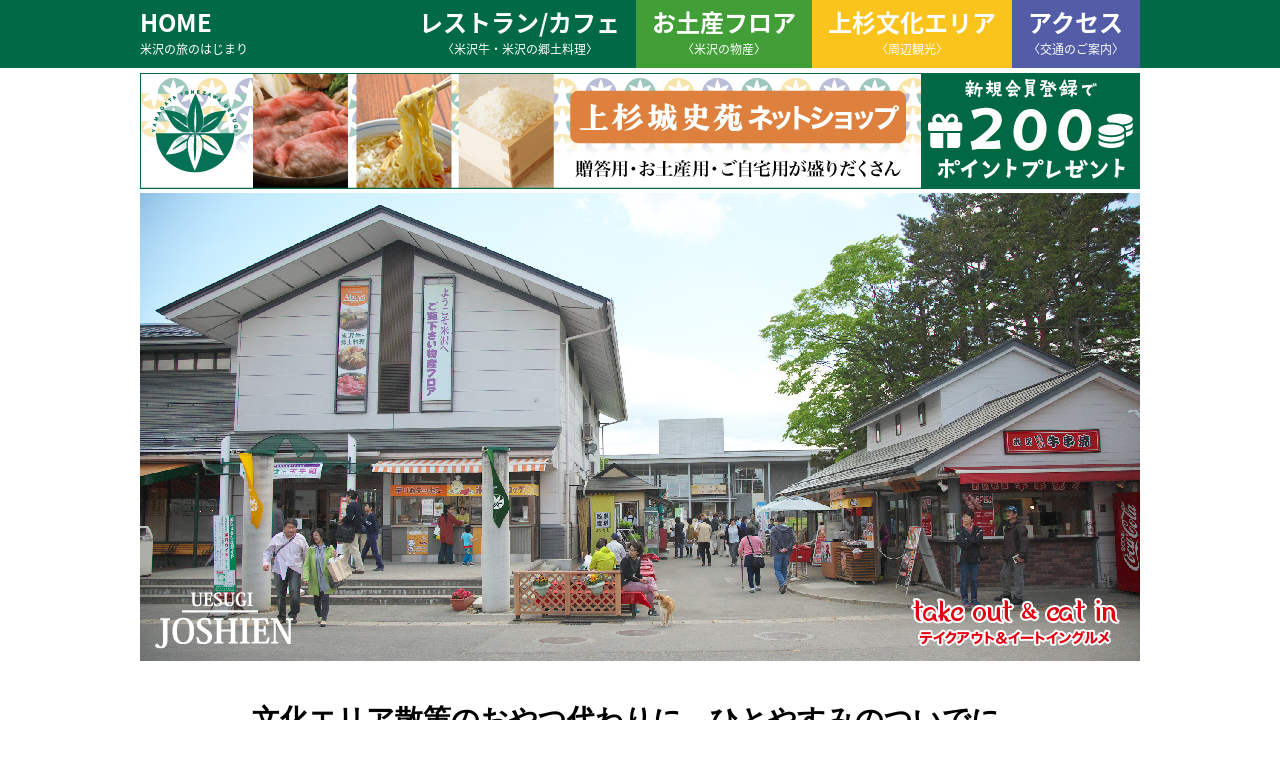

--- FILE ---
content_type: text/html; charset=UTF-8
request_url: https://www.uesugijoshien.jp/takeout_and_eatin/
body_size: 9132
content:

<!DOCTYPE html>

<head>
	<meta charset="UTF-8" />

	<title>テイクアウト＆イートイングルメ | 〈米沢の味・技・心〉　上杉城史苑</title>

	<link rel="shortcut icon" href="https://www.uesugijoshien.jp/wp/wp-content/themes/uesugijoshien/images/favicon.ico">
	<link rel="apple-touch-icon" href="https://www.uesugijoshien.jp/wp/wp-content/themes/uesugijoshien/images/favicon.png" />
	<link rel="stylesheet" type="text/css" media="all" href="https://www.uesugijoshien.jp/wp/wp-content/themes/uesugijoshien/style.css" />
		<meta name="description" content="べに花庵 米沢ラーメン 630円（税込） 細打ちで手もみ縮れ麺と、シンプルな醤油味のスープが特徴の中華そばが、気軽に味わえます。 米沢牛串焼（1本） 1,000円（税込） その場で焼きたてを食べられます。ミディアム・レアの絶妙の焼き加減で、" />

<!-- WP SiteManager OGP Tags -->
<meta property="og:title" content="テイクアウト＆イートイングルメ" />
<meta property="og:type" content="article" />
<meta property="og:url" content="https://www.uesugijoshien.jp/takeout_and_eatin/" />
<meta property="og:description" content="べに花庵 米沢ラーメン 630円（税込） 細打ちで手もみ縮れ麺と、シンプルな醤油味のスープが特徴の中華そばが、気軽に味わえます。 米沢牛串焼（1本） 1,000円（税込） その場で焼きたてを食べられます。ミディアム・レアの絶妙の焼き加減で、" />
<meta property="og:site_name" content="〈米沢の味・技・心〉　上杉城史苑" />
<meta property="og:image" content="https://www.uesugijoshien.jp/wp/wp-content/uploads/2015/06/taleout_and_eatin-001.jpg" />

<!-- WP SiteManager Twitter Cards Tags -->
<meta name="twitter:title" content="テイクアウト＆イートイングルメ" />
<meta name="twitter:url" content="https://www.uesugijoshien.jp/takeout_and_eatin/" />
<meta name="twitter:description" content="べに花庵 米沢ラーメン 630円（税込） 細打ちで手もみ縮れ麺と、シンプルな醤油味のスープが特徴の中華そばが、気軽に味わえます。 米沢牛串焼（1本） 1,000円（税込） その場で焼きたてを食べられます。ミディアム・レアの絶妙の焼き加減で、" />
<meta name="twitter:card" content="summary" />
<meta name="twitter:site" content="@uesugijoshien" />
<meta name="twitter:image" content="https://www.uesugijoshien.jp/wp/wp-content/uploads/2015/06/taleout_and_eatin-001.jpg" />

<!-- All in One SEO Pack 2.3.11 by Michael Torbert of Semper Fi Web Design[53,94] -->
<link rel="canonical" href="https://www.uesugijoshien.jp/takeout_and_eatin/" />
<!-- /all in one seo pack -->
<link rel='dns-prefetch' href='//www.google.com' />
<link rel='dns-prefetch' href='//cdn.jsdelivr.net' />
<link rel='dns-prefetch' href='//s.w.org' />
		<script type="text/javascript">
			window._wpemojiSettings = {"baseUrl":"https:\/\/s.w.org\/images\/core\/emoji\/2\/72x72\/","ext":".png","svgUrl":"https:\/\/s.w.org\/images\/core\/emoji\/2\/svg\/","svgExt":".svg","source":{"concatemoji":"https:\/\/www.uesugijoshien.jp\/wp\/wp-includes\/js\/wp-emoji-release.min.js?ver=4.6.29"}};
			!function(e,o,t){var a,n,r;function i(e){var t=o.createElement("script");t.src=e,t.type="text/javascript",o.getElementsByTagName("head")[0].appendChild(t)}for(r=Array("simple","flag","unicode8","diversity","unicode9"),t.supports={everything:!0,everythingExceptFlag:!0},n=0;n<r.length;n++)t.supports[r[n]]=function(e){var t,a,n=o.createElement("canvas"),r=n.getContext&&n.getContext("2d"),i=String.fromCharCode;if(!r||!r.fillText)return!1;switch(r.textBaseline="top",r.font="600 32px Arial",e){case"flag":return(r.fillText(i(55356,56806,55356,56826),0,0),n.toDataURL().length<3e3)?!1:(r.clearRect(0,0,n.width,n.height),r.fillText(i(55356,57331,65039,8205,55356,57096),0,0),a=n.toDataURL(),r.clearRect(0,0,n.width,n.height),r.fillText(i(55356,57331,55356,57096),0,0),a!==n.toDataURL());case"diversity":return r.fillText(i(55356,57221),0,0),a=(t=r.getImageData(16,16,1,1).data)[0]+","+t[1]+","+t[2]+","+t[3],r.fillText(i(55356,57221,55356,57343),0,0),a!=(t=r.getImageData(16,16,1,1).data)[0]+","+t[1]+","+t[2]+","+t[3];case"simple":return r.fillText(i(55357,56835),0,0),0!==r.getImageData(16,16,1,1).data[0];case"unicode8":return r.fillText(i(55356,57135),0,0),0!==r.getImageData(16,16,1,1).data[0];case"unicode9":return r.fillText(i(55358,56631),0,0),0!==r.getImageData(16,16,1,1).data[0]}return!1}(r[n]),t.supports.everything=t.supports.everything&&t.supports[r[n]],"flag"!==r[n]&&(t.supports.everythingExceptFlag=t.supports.everythingExceptFlag&&t.supports[r[n]]);t.supports.everythingExceptFlag=t.supports.everythingExceptFlag&&!t.supports.flag,t.DOMReady=!1,t.readyCallback=function(){t.DOMReady=!0},t.supports.everything||(a=function(){t.readyCallback()},o.addEventListener?(o.addEventListener("DOMContentLoaded",a,!1),e.addEventListener("load",a,!1)):(e.attachEvent("onload",a),o.attachEvent("onreadystatechange",function(){"complete"===o.readyState&&t.readyCallback()})),(a=t.source||{}).concatemoji?i(a.concatemoji):a.wpemoji&&a.twemoji&&(i(a.twemoji),i(a.wpemoji)))}(window,document,window._wpemojiSettings);
		</script>
		<style type="text/css">
img.wp-smiley,
img.emoji {
	display: inline !important;
	border: none !important;
	box-shadow: none !important;
	height: 1em !important;
	width: 1em !important;
	margin: 0 .07em !important;
	vertical-align: -0.1em !important;
	background: none !important;
	padding: 0 !important;
}
</style>
<link rel='stylesheet' id='image-lazy-load-frontend-css'  href='https://www.uesugijoshien.jp/wp/wp-content/plugins/image-lazy-load/css/frontend.css?ver=1.0.9' type='text/css' media='all' />
<link rel='stylesheet' id='wpfront-scroll-top-css'  href='https://www.uesugijoshien.jp/wp/wp-content/plugins/wpfront-scroll-top/css/wpfront-scroll-top.css?ver=1.4.4' type='text/css' media='all' />
<link rel='stylesheet' id='gadwp-front-widget-css'  href='https://www.uesugijoshien.jp/wp/wp-content/plugins/google-analytics-dashboard-for-wp/front/css/widgets.css?ver=4.9.3.2' type='text/css' media='all' />
<link rel='stylesheet' id='slb_core-css'  href='https://www.uesugijoshien.jp/wp/wp-content/plugins/simple-lightbox/client/css/app.css?ver=2.5.3' type='text/css' media='all' />
<link rel='stylesheet' id='bxslider-styles-css'  href='https://www.uesugijoshien.jp/wp/wp-content/plugins/bxslider-wp-pro/bxslider/jquery.bxslider.css?ver=1.5.1' type='text/css' media='all' />
<script type='text/javascript' src='https://www.uesugijoshien.jp/wp/wp-includes/js/jquery/jquery.js?ver=1.12.4'></script>
<script type='text/javascript' src='https://www.uesugijoshien.jp/wp/wp-includes/js/jquery/jquery-migrate.min.js?ver=1.4.1'></script>
<script type='text/javascript' src='https://www.uesugijoshien.jp/wp/wp-content/plugins/wpfront-scroll-top/js/wpfront-scroll-top.js?ver=1.4.4'></script>
<script type='text/javascript' src='https://www.uesugijoshien.jp/wp/wp-content/plugins/google-analytics-dashboard-for-wp/front/js/widgets.js?ver=4.9.3.2'></script>
<script type='text/javascript' src='https://www.google.com/jsapi?autoload=%7B%22modules%22%3A%5B%7B%22name%22%3A%22visualization%22%2C%22version%22%3A%221%22%2C%22language%22%3A%22ja%22%2C%22packages%22%3A%5B%22corechart%22%2C%20%22table%22%2C%20%22orgchart%22%2C%20%22geochart%22%5D%7D%5D%7D%27'></script>
<script type='text/javascript' src='https://www.uesugijoshien.jp/wp/wp-content/plugins/bxslider-wp-pro/bxslider/jquery.bxslider.min.js?ver=1.5.1'></script>
<script type='text/javascript' src='https://www.uesugijoshien.jp/wp/wp-content/plugins/bxslider-wp-pro/js/initialize.js?ver=1.5.1'></script>
<script type='text/javascript' src='//cdn.jsdelivr.net/jquery.easing/1.3/jquery.easing.1.3.js?ver=4.6.29'></script>
<link rel='https://api.w.org/' href='https://www.uesugijoshien.jp/wp-json/' />
<link rel="EditURI" type="application/rsd+xml" title="RSD" href="https://www.uesugijoshien.jp/wp/xmlrpc.php?rsd" />
<link rel="wlwmanifest" type="application/wlwmanifest+xml" href="https://www.uesugijoshien.jp/wp/wp-includes/wlwmanifest.xml" /> 
<meta name="generator" content="WordPress 4.6.29" />
<link rel='shortlink' href='https://www.uesugijoshien.jp/?p=1107' />
<link rel="alternate" type="application/json+oembed" href="https://www.uesugijoshien.jp/wp-json/oembed/1.0/embed?url=https%3A%2F%2Fwww.uesugijoshien.jp%2Ftakeout_and_eatin%2F" />
<link rel="alternate" type="text/xml+oembed" href="https://www.uesugijoshien.jp/wp-json/oembed/1.0/embed?url=https%3A%2F%2Fwww.uesugijoshien.jp%2Ftakeout_and_eatin%2F&#038;format=xml" />
		<style type="text/css">.recentcomments a{display:inline !important;padding:0 !important;margin:0 !important;}</style>
		
<!-- BEGIN GADWP v4.9.3.2 Universal Tracking - https://deconf.com/google-analytics-dashboard-wordpress/ -->
<script>
  (function(i,s,o,g,r,a,m){i['GoogleAnalyticsObject']=r;i[r]=i[r]||function(){
  (i[r].q=i[r].q||[]).push(arguments)},i[r].l=1*new Date();a=s.createElement(o),
  m=s.getElementsByTagName(o)[0];a.async=1;a.src=g;m.parentNode.insertBefore(a,m)
  })(window,document,'script','//www.google-analytics.com/analytics.js','ga');
  ga('create', 'UA-56393527-1', 'auto');
  ga('send', 'pageview');
</script>

<!-- END GADWP Universal Tracking -->


			<script src="https://www.uesugijoshien.jp/wp/wp-content/themes/uesugijoshien/js/modal.js"></script>
</head>

<body id="takeout" class="page page-id-1107 page-template page-template-page-fullwidth page-template-page-fullwidth-php">
	<header>
		<nav id="globalnav">
			<div class="container">
				<div class="sitehome"><a href="https://www.uesugijoshien.jp/" title="〈米沢の味・技・心〉　上杉城史苑 トップページへ" rel="home">HOME<small>米沢の旅のはじまり</small></a></div>
				<div id="contents_nav">
					<div class="access"><a href="https://www.uesugijoshien.jp/access">アクセス<small>〈交通のご案内〉</small></a></div>
					<div class="story"><a href="https://www.uesugijoshien.jp/story">上杉文化エリア<small>〈周辺観光〉</small></a></div>
					<div class="shop"><a href="https://www.uesugijoshien.jp/shops">お土産フロア<small>〈米沢の物産〉</small></a></div>
					<div class="rest"><a href="https://www.uesugijoshien.jp/restaurant">レストラン/カフェ<small>〈米沢牛・米沢の郷土料理〉</small></a></div>
				</div>
			</div>
		</nav>
		<div id="netstore_bnr">
			<img src="https://www.uesugijoshien.jp/wp/wp-content/themes/uesugijoshien/images/netshop2022.png" usemap="#banners">
			<map name="banners">
				<area shape="rect" coords="782,0,1000,115" href="https://uesugijoshien.com/fr/31" target="_blank" alt="新規会員登録で２００Pプレゼント" title="新規会員登録で２００Pプレゼント">
				<area shape="rect" coords="782,0,0,115" href="https://uesugijoshien.com/" target="_blank" alt="上杉城史苑ネットショップへ" title="上杉城史苑ネットショップへ">
			</map>
		</div>
	</header>
	<div class="header_clr"></div>	<div class="container cf">
			
<ul class="bxslider"  data-bxslider-mode="fade"data-bxslider-speed="1000"data-bxslider-slide-margin="0"data-bxslider-start-slide="0"data-bxslider-random-start="false"data-bxslider-slide-selector=""data-bxslider-infinite-loop="true"data-bxslider-hide-control-on-end="false"data-bxslider-captions="false"data-bxslider-ticker="false"data-bxslider-ticker-hover="false"data-bxslider-adaptive-height="false"data-bxslider-adaptive-height-speed="500"data-bxslider-video="false"data-bxslider-responsive="true"data-bxslider-use-css="true"data-bxslider-easing="null"data-bxslider-preload-images="visible"data-bxslider-touch-enabled="true"data-bxslider-swipe-threshold="50"data-bxslider-one-to-one-touch="true"data-bxslider-prevent-default-swipe-x="true"data-bxslider-prevent-default-swipe-y="false"data-bxslider-pager="false"data-bxslider-pager-type="full"data-bxslider-pager-short-separator=" / "data-bxslider-pager-selector=""data-bxslider-controls="false"data-bxslider-next-text="Next"data-bxslider-prev-text="Prev"data-bxslider-next-selector="null"data-bxslider-prev-selector="null"data-bxslider-auto-controls="false"data-bxslider-start-text="Start"data-bxslider-stop-text="Stop"data-bxslider-auto-controls-combine="false"data-bxslider-auto-controls-selector="null"data-bxslider-auto="true"data-bxslider-pause="4500"data-bxslider-auto-start="true"data-bxslider-auto-direction="next"data-bxslider-auto-hover="false"data-bxslider-auto-delay="0"data-bxslider-min-slides="1"data-bxslider-max-slides="1"data-bxslider-move-slides="0"data-bxslider-slide-width="0" >
                    <li>
                        <img src="https://www.uesugijoshien.jp/wp/wp-content/uploads/2016/07/takeout-slide01.jpg" title="" />
                    </li>
                            <li>
                        <img src="https://www.uesugijoshien.jp/wp/wp-content/uploads/2016/07/takeout-slide02.jpg" title="" />
                    </li>
                            <li>
                        <img src="https://www.uesugijoshien.jp/wp/wp-content/uploads/2016/07/takeout-slide03.jpg" title="" />
                    </li>
                            <li>
                        <img src="https://www.uesugijoshien.jp/wp/wp-content/uploads/2016/07/takeout-slide04.jpg" title="" />
                    </li>
            </ul>		<h1 id="page_title" class="cf">文化エリア散策のおやつ代わりに、ひとやすみのついでに、<br />
米沢ならではのこだわりの味をどうぞ♪</h1>
				<div id="pagecontents-full" class="post-1107 page type-page status-publish hentry">
				<div id="contents">
			<h2>べに花庵</h2>
<div class="cf">
<div class="col2">
<p><img class="alignnone size-large wp-image-573" src="[data-uri]" data-src="https://www.uesugijoshien.jp/wp/wp-content/uploads/2015/06/taleout_and_eatin-002-1024x683.jpg" alt="taleout_and_eatin-002" width="1024" height="683" srcset="https://www.uesugijoshien.jp/wp/wp-content/uploads/2015/06/taleout_and_eatin-002-1024x683.jpg 1024w, https://www.uesugijoshien.jp/wp/wp-content/uploads/2015/06/taleout_and_eatin-002-300x200.jpg 300w, https://www.uesugijoshien.jp/wp/wp-content/uploads/2015/06/taleout_and_eatin-002-768x512.jpg 768w, https://www.uesugijoshien.jp/wp/wp-content/uploads/2015/06/taleout_and_eatin-002-620x413.jpg 620w, https://www.uesugijoshien.jp/wp/wp-content/uploads/2015/06/taleout_and_eatin-002-200x133.jpg 200w, https://www.uesugijoshien.jp/wp/wp-content/uploads/2015/06/taleout_and_eatin-002-460x307.jpg 460w, https://www.uesugijoshien.jp/wp/wp-content/uploads/2015/06/taleout_and_eatin-002-90x60.jpg 90w, https://www.uesugijoshien.jp/wp/wp-content/uploads/2015/06/taleout_and_eatin-002.jpg 1200w" sizes="(max-width: 1024px) 100vw, 1024px" / data-unveil="true"><noscript><img class="alignnone size-large wp-image-573" src="https://www.uesugijoshien.jp/wp/wp-content/uploads/2015/06/taleout_and_eatin-002-1024x683.jpg" alt="taleout_and_eatin-002" width="1024" height="683" srcset="https://www.uesugijoshien.jp/wp/wp-content/uploads/2015/06/taleout_and_eatin-002-1024x683.jpg 1024w, https://www.uesugijoshien.jp/wp/wp-content/uploads/2015/06/taleout_and_eatin-002-300x200.jpg 300w, https://www.uesugijoshien.jp/wp/wp-content/uploads/2015/06/taleout_and_eatin-002-768x512.jpg 768w, https://www.uesugijoshien.jp/wp/wp-content/uploads/2015/06/taleout_and_eatin-002-620x413.jpg 620w, https://www.uesugijoshien.jp/wp/wp-content/uploads/2015/06/taleout_and_eatin-002-200x133.jpg 200w, https://www.uesugijoshien.jp/wp/wp-content/uploads/2015/06/taleout_and_eatin-002-460x307.jpg 460w, https://www.uesugijoshien.jp/wp/wp-content/uploads/2015/06/taleout_and_eatin-002-90x60.jpg 90w, https://www.uesugijoshien.jp/wp/wp-content/uploads/2015/06/taleout_and_eatin-002.jpg 1200w" sizes="(max-width: 1024px) 100vw, 1024px" /></noscript></p>
<dl>
<dt>米沢ラーメン</dt>
<dd>630円<span class="intax">（税込）</span></dd>
</dl>
<p>細打ちで手もみ縮れ麺と、シンプルな醤油味のスープが特徴の中華そばが、気軽に味わえます。</p>
</div>
<div class="col2">
<p><img class="alignnone size-large wp-image-576" src="[data-uri]" data-src="https://www.uesugijoshien.jp/wp/wp-content/uploads/2015/06/taleout_and_eatin-005-1024x683.jpg" alt="taleout_and_eatin-005" width="1024" height="683" srcset="https://www.uesugijoshien.jp/wp/wp-content/uploads/2015/06/taleout_and_eatin-005-1024x683.jpg 1024w, https://www.uesugijoshien.jp/wp/wp-content/uploads/2015/06/taleout_and_eatin-005-300x200.jpg 300w, https://www.uesugijoshien.jp/wp/wp-content/uploads/2015/06/taleout_and_eatin-005-768x512.jpg 768w, https://www.uesugijoshien.jp/wp/wp-content/uploads/2015/06/taleout_and_eatin-005-620x413.jpg 620w, https://www.uesugijoshien.jp/wp/wp-content/uploads/2015/06/taleout_and_eatin-005-200x133.jpg 200w, https://www.uesugijoshien.jp/wp/wp-content/uploads/2015/06/taleout_and_eatin-005-460x307.jpg 460w, https://www.uesugijoshien.jp/wp/wp-content/uploads/2015/06/taleout_and_eatin-005-90x60.jpg 90w, https://www.uesugijoshien.jp/wp/wp-content/uploads/2015/06/taleout_and_eatin-005.jpg 1200w" sizes="(max-width: 1024px) 100vw, 1024px" / data-unveil="true"><noscript><img class="alignnone size-large wp-image-576" src="https://www.uesugijoshien.jp/wp/wp-content/uploads/2015/06/taleout_and_eatin-005-1024x683.jpg" alt="taleout_and_eatin-005" width="1024" height="683" srcset="https://www.uesugijoshien.jp/wp/wp-content/uploads/2015/06/taleout_and_eatin-005-1024x683.jpg 1024w, https://www.uesugijoshien.jp/wp/wp-content/uploads/2015/06/taleout_and_eatin-005-300x200.jpg 300w, https://www.uesugijoshien.jp/wp/wp-content/uploads/2015/06/taleout_and_eatin-005-768x512.jpg 768w, https://www.uesugijoshien.jp/wp/wp-content/uploads/2015/06/taleout_and_eatin-005-620x413.jpg 620w, https://www.uesugijoshien.jp/wp/wp-content/uploads/2015/06/taleout_and_eatin-005-200x133.jpg 200w, https://www.uesugijoshien.jp/wp/wp-content/uploads/2015/06/taleout_and_eatin-005-460x307.jpg 460w, https://www.uesugijoshien.jp/wp/wp-content/uploads/2015/06/taleout_and_eatin-005-90x60.jpg 90w, https://www.uesugijoshien.jp/wp/wp-content/uploads/2015/06/taleout_and_eatin-005.jpg 1200w" sizes="(max-width: 1024px) 100vw, 1024px" /></noscript></p>
<dl>
<dt>米沢牛串焼（1本）</dt>
<dd>1,000円<span class="intax">（税込）</span></dd>
</dl>
<p>その場で焼きたてを食べられます。ミディアム・レアの絶妙の焼き加減で、米沢牛の旨味が引き立ちます。</p>
</div>
<div class="col2">
<p><img class="alignnone size-large wp-image-577" src="[data-uri]" data-src="https://www.uesugijoshien.jp/wp/wp-content/uploads/2015/06/taleout_and_eatin-006-1024x683.jpg" alt="taleout_and_eatin-006" width="1024" height="683" srcset="https://www.uesugijoshien.jp/wp/wp-content/uploads/2015/06/taleout_and_eatin-006-1024x683.jpg 1024w, https://www.uesugijoshien.jp/wp/wp-content/uploads/2015/06/taleout_and_eatin-006-300x200.jpg 300w, https://www.uesugijoshien.jp/wp/wp-content/uploads/2015/06/taleout_and_eatin-006-768x512.jpg 768w, https://www.uesugijoshien.jp/wp/wp-content/uploads/2015/06/taleout_and_eatin-006-620x413.jpg 620w, https://www.uesugijoshien.jp/wp/wp-content/uploads/2015/06/taleout_and_eatin-006-200x133.jpg 200w, https://www.uesugijoshien.jp/wp/wp-content/uploads/2015/06/taleout_and_eatin-006-460x307.jpg 460w, https://www.uesugijoshien.jp/wp/wp-content/uploads/2015/06/taleout_and_eatin-006-90x60.jpg 90w, https://www.uesugijoshien.jp/wp/wp-content/uploads/2015/06/taleout_and_eatin-006.jpg 1200w" sizes="(max-width: 1024px) 100vw, 1024px" / data-unveil="true"><noscript><img class="alignnone size-large wp-image-577" src="https://www.uesugijoshien.jp/wp/wp-content/uploads/2015/06/taleout_and_eatin-006-1024x683.jpg" alt="taleout_and_eatin-006" width="1024" height="683" srcset="https://www.uesugijoshien.jp/wp/wp-content/uploads/2015/06/taleout_and_eatin-006-1024x683.jpg 1024w, https://www.uesugijoshien.jp/wp/wp-content/uploads/2015/06/taleout_and_eatin-006-300x200.jpg 300w, https://www.uesugijoshien.jp/wp/wp-content/uploads/2015/06/taleout_and_eatin-006-768x512.jpg 768w, https://www.uesugijoshien.jp/wp/wp-content/uploads/2015/06/taleout_and_eatin-006-620x413.jpg 620w, https://www.uesugijoshien.jp/wp/wp-content/uploads/2015/06/taleout_and_eatin-006-200x133.jpg 200w, https://www.uesugijoshien.jp/wp/wp-content/uploads/2015/06/taleout_and_eatin-006-460x307.jpg 460w, https://www.uesugijoshien.jp/wp/wp-content/uploads/2015/06/taleout_and_eatin-006-90x60.jpg 90w, https://www.uesugijoshien.jp/wp/wp-content/uploads/2015/06/taleout_and_eatin-006.jpg 1200w" sizes="(max-width: 1024px) 100vw, 1024px" /></noscript></p>
<dl>
<dt>玉こんにゃく（1本）</dt>
<dd>100円<span class="intax">（税込）</span></dd>
</dl>
<p>山形の観光地定番のファストフード。醤油の香ばしさが染み込んだこんにゃくに、カラシはお好みでどうぞ。</p>
</div>
</div>
<h2>米沢牛デリカテッセン</h2>
<div class="cf">
<div class="col2">
<p><img class="alignnone size-large wp-image-572" src="[data-uri]" data-src="https://www.uesugijoshien.jp/wp/wp-content/uploads/2015/06/taleout_and_eatin-001-1024x683.jpg" alt="taleout_and_eatin-001" width="1024" height="683" srcset="https://www.uesugijoshien.jp/wp/wp-content/uploads/2015/06/taleout_and_eatin-001-1024x683.jpg 1024w, https://www.uesugijoshien.jp/wp/wp-content/uploads/2015/06/taleout_and_eatin-001-300x200.jpg 300w, https://www.uesugijoshien.jp/wp/wp-content/uploads/2015/06/taleout_and_eatin-001-768x512.jpg 768w, https://www.uesugijoshien.jp/wp/wp-content/uploads/2015/06/taleout_and_eatin-001-620x413.jpg 620w, https://www.uesugijoshien.jp/wp/wp-content/uploads/2015/06/taleout_and_eatin-001-200x133.jpg 200w, https://www.uesugijoshien.jp/wp/wp-content/uploads/2015/06/taleout_and_eatin-001-460x307.jpg 460w, https://www.uesugijoshien.jp/wp/wp-content/uploads/2015/06/taleout_and_eatin-001-90x60.jpg 90w, https://www.uesugijoshien.jp/wp/wp-content/uploads/2015/06/taleout_and_eatin-001.jpg 1200w" sizes="(max-width: 1024px) 100vw, 1024px" / data-unveil="true"><noscript><img class="alignnone size-large wp-image-572" src="https://www.uesugijoshien.jp/wp/wp-content/uploads/2015/06/taleout_and_eatin-001-1024x683.jpg" alt="taleout_and_eatin-001" width="1024" height="683" srcset="https://www.uesugijoshien.jp/wp/wp-content/uploads/2015/06/taleout_and_eatin-001-1024x683.jpg 1024w, https://www.uesugijoshien.jp/wp/wp-content/uploads/2015/06/taleout_and_eatin-001-300x200.jpg 300w, https://www.uesugijoshien.jp/wp/wp-content/uploads/2015/06/taleout_and_eatin-001-768x512.jpg 768w, https://www.uesugijoshien.jp/wp/wp-content/uploads/2015/06/taleout_and_eatin-001-620x413.jpg 620w, https://www.uesugijoshien.jp/wp/wp-content/uploads/2015/06/taleout_and_eatin-001-200x133.jpg 200w, https://www.uesugijoshien.jp/wp/wp-content/uploads/2015/06/taleout_and_eatin-001-460x307.jpg 460w, https://www.uesugijoshien.jp/wp/wp-content/uploads/2015/06/taleout_and_eatin-001-90x60.jpg 90w, https://www.uesugijoshien.jp/wp/wp-content/uploads/2015/06/taleout_and_eatin-001.jpg 1200w" sizes="(max-width: 1024px) 100vw, 1024px" /></noscript></p>
<dl>
<dt>米沢牛コロッケ（1個）</dt>
<dd>250円<span class="intax">（税込）</span></dd>
</dl>
<dl>
<dt>米沢牛入りメンチカツ（1個）</dt>
<dd>290円<span class="intax">（税込）</span></dd>
</dl>
<p>米沢牛のコクと旨味をぎゅっと閉じ込め、とことんこだわったコロッケ。メンチカツは肉汁がジュワッ！おみやげにも最適です。</p>
</div>
<div class="col2">
<p><img class="alignnone size-large wp-image-574" src="[data-uri]" data-src="https://www.uesugijoshien.jp/wp/wp-content/uploads/2015/06/taleout_and_eatin-003-1024x683.jpg" alt="taleout_and_eatin-003" width="1024" height="683" srcset="https://www.uesugijoshien.jp/wp/wp-content/uploads/2015/06/taleout_and_eatin-003-1024x683.jpg 1024w, https://www.uesugijoshien.jp/wp/wp-content/uploads/2015/06/taleout_and_eatin-003-300x200.jpg 300w, https://www.uesugijoshien.jp/wp/wp-content/uploads/2015/06/taleout_and_eatin-003-768x512.jpg 768w, https://www.uesugijoshien.jp/wp/wp-content/uploads/2015/06/taleout_and_eatin-003-620x413.jpg 620w, https://www.uesugijoshien.jp/wp/wp-content/uploads/2015/06/taleout_and_eatin-003-200x133.jpg 200w, https://www.uesugijoshien.jp/wp/wp-content/uploads/2015/06/taleout_and_eatin-003-460x307.jpg 460w, https://www.uesugijoshien.jp/wp/wp-content/uploads/2015/06/taleout_and_eatin-003-90x60.jpg 90w, https://www.uesugijoshien.jp/wp/wp-content/uploads/2015/06/taleout_and_eatin-003.jpg 1200w" sizes="(max-width: 1024px) 100vw, 1024px" / data-unveil="true"><noscript><img class="alignnone size-large wp-image-574" src="https://www.uesugijoshien.jp/wp/wp-content/uploads/2015/06/taleout_and_eatin-003-1024x683.jpg" alt="taleout_and_eatin-003" width="1024" height="683" srcset="https://www.uesugijoshien.jp/wp/wp-content/uploads/2015/06/taleout_and_eatin-003-1024x683.jpg 1024w, https://www.uesugijoshien.jp/wp/wp-content/uploads/2015/06/taleout_and_eatin-003-300x200.jpg 300w, https://www.uesugijoshien.jp/wp/wp-content/uploads/2015/06/taleout_and_eatin-003-768x512.jpg 768w, https://www.uesugijoshien.jp/wp/wp-content/uploads/2015/06/taleout_and_eatin-003-620x413.jpg 620w, https://www.uesugijoshien.jp/wp/wp-content/uploads/2015/06/taleout_and_eatin-003-200x133.jpg 200w, https://www.uesugijoshien.jp/wp/wp-content/uploads/2015/06/taleout_and_eatin-003-460x307.jpg 460w, https://www.uesugijoshien.jp/wp/wp-content/uploads/2015/06/taleout_and_eatin-003-90x60.jpg 90w, https://www.uesugijoshien.jp/wp/wp-content/uploads/2015/06/taleout_and_eatin-003.jpg 1200w" sizes="(max-width: 1024px) 100vw, 1024px" /></noscript></p>
<dl>
<dt>すき焼き風米沢牛肉まん（1個）</dt>
<dd>350円<span class="intax">（税込）</span></dd>
</dl>
<p style="margin-top: 39px;">デリカテッセンの新名物。米沢牛の旨味を、本格的なすき焼き風味で味わえます。</p>
</div>
</div>
<h3 style="text-align: center;">お土産用・ご家庭用の冷凍パックをお土産フロアにて販売しております</h3>
<p style="text-align: center;"><strong>・コロッケ（冷凍）・メンチカツ（冷凍）・牛肉まん（冷凍）・ 玉こんにゃく</strong></p>
<p>&nbsp;</p>
<h2>Doux（ドゥー）</h2>
<div class="cf">
<div class="col2">
<p><img class="alignnone size-large wp-image-575" src="[data-uri]" data-src="https://www.uesugijoshien.jp/wp/wp-content/uploads/2015/06/taleout_and_eatin-004-1024x683.jpg" alt="taleout_and_eatin-004" width="1024" height="683" srcset="https://www.uesugijoshien.jp/wp/wp-content/uploads/2015/06/taleout_and_eatin-004-1024x683.jpg 1024w, https://www.uesugijoshien.jp/wp/wp-content/uploads/2015/06/taleout_and_eatin-004-300x200.jpg 300w, https://www.uesugijoshien.jp/wp/wp-content/uploads/2015/06/taleout_and_eatin-004-768x512.jpg 768w, https://www.uesugijoshien.jp/wp/wp-content/uploads/2015/06/taleout_and_eatin-004-620x413.jpg 620w, https://www.uesugijoshien.jp/wp/wp-content/uploads/2015/06/taleout_and_eatin-004-200x133.jpg 200w, https://www.uesugijoshien.jp/wp/wp-content/uploads/2015/06/taleout_and_eatin-004-460x307.jpg 460w, https://www.uesugijoshien.jp/wp/wp-content/uploads/2015/06/taleout_and_eatin-004-90x60.jpg 90w, https://www.uesugijoshien.jp/wp/wp-content/uploads/2015/06/taleout_and_eatin-004.jpg 1200w" sizes="(max-width: 1024px) 100vw, 1024px" / data-unveil="true"><noscript><img class="alignnone size-large wp-image-575" src="https://www.uesugijoshien.jp/wp/wp-content/uploads/2015/06/taleout_and_eatin-004-1024x683.jpg" alt="taleout_and_eatin-004" width="1024" height="683" srcset="https://www.uesugijoshien.jp/wp/wp-content/uploads/2015/06/taleout_and_eatin-004-1024x683.jpg 1024w, https://www.uesugijoshien.jp/wp/wp-content/uploads/2015/06/taleout_and_eatin-004-300x200.jpg 300w, https://www.uesugijoshien.jp/wp/wp-content/uploads/2015/06/taleout_and_eatin-004-768x512.jpg 768w, https://www.uesugijoshien.jp/wp/wp-content/uploads/2015/06/taleout_and_eatin-004-620x413.jpg 620w, https://www.uesugijoshien.jp/wp/wp-content/uploads/2015/06/taleout_and_eatin-004-200x133.jpg 200w, https://www.uesugijoshien.jp/wp/wp-content/uploads/2015/06/taleout_and_eatin-004-460x307.jpg 460w, https://www.uesugijoshien.jp/wp/wp-content/uploads/2015/06/taleout_and_eatin-004-90x60.jpg 90w, https://www.uesugijoshien.jp/wp/wp-content/uploads/2015/06/taleout_and_eatin-004.jpg 1200w" sizes="(max-width: 1024px) 100vw, 1024px" /></noscript></p>
<dl>
<dt>うこぎソフトクリーム（1個）</dt>
<dd>370円<span class="intax">（税込）</span></dd>
</dl>
<dl>
<dt>ラ・フランスソフトクリーム（1個）</dt>
<dd>370円<span class="intax">（税込）</span></dd>
</dl>
<p>鷹山が奨励し、古くから食用をかねた垣根として利用された米沢の伝統食材「うこぎ」がソフトクリームに。爽やかで甘さ控えめです。（冬期間を除く）</p>
</div>
</div>
		</div>
	</div>		

	</div>
<!--WPFC_FOOTER_START--><footer>
<!--sub Footer-->
	<nav id="subnav">
		<div class="container cf">
			<div class="logo"><a href="https://www.uesugijoshien.jp/"><img src="https://www.uesugijoshien.jp/wp/wp-content/themes/uesugijoshien/images/logo-min.png" alt="logo-min"></a></div>
			<div id="contents_nav">
					<div class="access"><a href="https://www.uesugijoshien.jp/access">アクセス<small>〈交通のご案内〉</small></a></div>
					<div class="story"><a href="https://www.uesugijoshien.jp/story">上杉文化エリア<small>〈周辺観光〉</small></a></div>
					<div class="shop"><a href="https://www.uesugijoshien.jp/shops">お土産フロア<small>〈米沢の物産〉</small></a></div>
					<div class="rest"><a href="https://www.uesugijoshien.jp/restaurant">レストラン/カフェ<small>〈米沢牛・米沢の郷土料理〉</small></a></div>
			</div>
		</div>
	</nav>

	<div id="footer01" class="cf">
		<div class="divid1">
			<h4>上杉城史苑</h4>
			<p>〒992-0052<br>
			山形県米沢市丸の内1丁目1-22<br>
			TEL.0238-23-0700<br>
			FAX.0238-21-8252</p>
			<table border="0" cellspacing="0" cellpadding="0">
				<tbody>
					<tr>
						<td nowrap="nowrap">■</td>
						<td nowrap="nowrap"><strong>物産販売フロア</strong></td>
					</tr>
					<tr>
						<td nowrap="nowrap">&nbsp;</td>
						<td nowrap="nowrap">9：30～17：30</td>
					</tr>
					<tr>
						<td nowrap="nowrap">■</td>
						<td nowrap="nowrap"><strong>米沢牛レストラン「アビシス」</strong></td>
					</tr>
					<tr>
						<td nowrap="nowrap">&nbsp;</td>
						<td nowrap="nowrap">昼 11：00〜14：00<small>（L,O）</small><br>
							夜 17：00〜21：00<small>（要予約）</small><br>
							定休日　毎週木曜日
							</td>
					</tr>
					<tr>
						<td nowrap="nowrap">■</td>
						<td nowrap="nowrap"><strong>カフェ　ル・シエル</strong></td>
					</tr>
					<tr>
						<td nowrap="nowrap">&nbsp;</td>
						<td nowrap="nowrap">9：30〜17：00<small>（L,O）</small></td>
					</tr>
				</tbody>
			</table>
		</div>
		<div class="divid2">
			<div class="cf">
					<div class="divid-q">
						<a href="https://www.uesugijoshien.jp/restaurant/abcys">
						<img src="https://www.uesugijoshien.jp/wp/wp-content/themes/uesugijoshien/images/restaurant/footer1-01.jpg">
						<img src="https://www.uesugijoshien.jp/wp/wp-content/themes/uesugijoshien/images/restaurant/footer1-02.jpg">
						<h4>米沢牛レストラン<br><span style="font-size: 0.92em;">アビシス ランチメニュー</span></h4>
						</a>
					</div>
					<div class="divid-q">
						<a href="https://www.uesugijoshien.jp/restaurant/party">
						<img src="https://www.uesugijoshien.jp/wp/wp-content/themes/uesugijoshien/images/restaurant/footer2-01.jpg">
						<img src="https://www.uesugijoshien.jp/wp/wp-content/themes/uesugijoshien/images/restaurant/footer2-02.jpg">
						<h4>ご法要・お祝い<br>各種ご宴会</h4>
						</a>
					</div>
					<div class="divid-q">
						<a href="https://www.uesugijoshien.jp/restaurant/catering">
						<img src="https://www.uesugijoshien.jp/wp/wp-content/themes/uesugijoshien/images/restaurant/footer3-01.jpg">
						<img src="https://www.uesugijoshien.jp/wp/wp-content/themes/uesugijoshien/images/restaurant/footer3-02.jpg">
						<h4>仕出し・ケータリング</h4>
						</a>
					</div>
					<div class="divid-q">
						<a href="https://www.uesugijoshien.jp/restaurant/leciel">
						<img src="https://www.uesugijoshien.jp/wp/wp-content/themes/uesugijoshien/images/restaurant/footer4-01.jpg">
						<img src="https://www.uesugijoshien.jp/wp/wp-content/themes/uesugijoshien/images/restaurant/footer4-02.jpg">
						<h4>カフェ ル・シエル</h4>
						</a>
					</div>
				</div>
				<p><small>上杉城史苑では、上杉城史苑内施設のご案内はもちろん、上杉の城下町散策のご案内やオススメ観光スポットのご相談、お土産のご相談・発送などを承っております。<br>
					※総合カタログ・季節のカタログについては、<a href="https://www.uesugijoshien.jp/request" ><strong>通信販売・カタログのページ</strong></a>をご覧ください。</small></p>
			</div>
		</div>
	</div>
	<div id="footer02" class="cf">
		<div class="divid3"><h4>各種お問い合わせ</h4></div>
		<div class="divid1">
			<strong>
			■施設・レストランのご予約<br>
			■苦情・ご意見・ご要望<br>
			■総合お問合せ</strong><br>
			<table border="0" cellspacing="0" cellpadding="0">
			  <tbody>
			    <tr>
			      <td align="left" valign="top" nowrap>代表</td>
			      <td align="left" valign="top">0238-23-0700<br>
			      （受付時間／9：00～17：00）</td>
			    </tr>
			    <tr>
			      <td align="left" valign="top" nowrap>FAX</td>
			      <td align="left" valign="top">0238-21-8252</td>
			    </tr>
			    <tr>
			      <td align="left" valign="top" nowrap>メール　</td>
			      <td align="left" valign="top"><a href="mailto:info@uesugijoshien.jp">info@uesugijoshien.jp </a></td>
			    </tr>
			    <tr>
			      <td align="left" valign="top" nowrap>&nbsp;</td>
			      <td align="left" valign="top"><a href="https://www.uesugijoshien.jp/contact" class="linkbutton">お問い合わせフォーム</a></td>
			    </tr>
			  </tbody>
			</table>
		</div>
		<div class="divid1">
			<strong> ■通信販売<br>
			■販売商品についての質問・ご注文</strong><br>
			<table border="0" cellspacing="0" cellpadding="0">
			  <tbody>
			    <tr>
			      <td align="left" valign="top" nowrap>販売課直通　</td>
			      <td align="left" valign="top">0238-23-8482<br>
			        （受付時間／10：00～17：00）</td>
			    </tr>
			    <tr>
			      <td align="left" valign="top" nowrap>FAX</td>
			      <td align="left" valign="top">0238-21-8252</td>
			    </tr>
			    <tr>
			      <td align="left" valign="top" nowrap>メール</td>
			      <td align="left" valign="top"><a href="mailto:tsuhan@uesugijoshien.jp">tsuhan@uesugijoshien.jp </a></td>
			    </tr>
			    <tr>
			      <td align="left" valign="top" nowrap>&nbsp;</td>
			      <td align="left" valign="top"><a href="https://www.uesugijoshien.jp/contact" class="linkbutton">お問い合わせフォーム</a></td>
			    </tr>
			  </tbody>
			</table>
			<small>※通信販売（お支払方法・送料など）については、<br>　<a href="https://www.uesugijoshien.jp/request" ><strong>通信販売・カタログのページ</strong></a>をご覧ください。</small>
		</div>
		<div class="divid1">
			<strong> ■通信販売カタログのご請求</strong><br>
			<table border="0" cellspacing="0" cellpadding="0">
			  <tbody>
			    <tr>
			      <td align="left" valign="top" nowrap>販売課直通　</td>
			      <td align="left" valign="top">0238-23-8482<br>
			        （受付時間／10：00～17：00）</td>
			    </tr>
			    <tr>
			      <td align="left" valign="top" nowrap>FAX</td>
			      <td align="left" valign="top">0238-21-8252</td>
			    </tr>
			    <tr>
			      <td align="left" valign="top" nowrap>メール　</td>
			      <td align="left" valign="top"><a href="mailto:tsuhan@uesugijoshien.jp">tsuhan@uesugijoshien.jp </a></td>
			    </tr>
			    <tr>
			      <td align="left" valign="top" nowrap>&nbsp;</td>
			      <td align="left" valign="top"><a href="https://www.uesugijoshien.jp/request" class="linkbutton">カタログ請求フォーム</a></td>
			    </tr>
			  </tbody>
			</table>
			<small>※総合カタログ・季節のカタログについては、<br>　通信販売・カタログのページをご覧ください。</small><br>
			<small>※お急ぎの場合は、<!--a href="https://www.uesugijoshien.jp/wp/wp-content/uploads/2016/06/shokusaiclub.pdf" -->コチラから<strong>カタログをダウンロード<br>　</strong>してご覧いただけます。<!--/a-->（PDF形式）</small>
		</div>
	</div>
<!--/sub Footer-->
	<div id="textnav">
		<div class="container">
		｜ <a href="https://www.uesugijoshien.jp/about">会社概要</a> ｜ <a href="https://www.uesugijoshien.jp/terms">利用規約</a> ｜ <a href="https://www.uesugijoshien.jp/tokusyo">特定商取引法表記</a> ｜ <a href="https://www.uesugijoshien.jp/privacy-policy">プライバシーポリシー</a> ｜ <a href="https://www.uesugijoshien.jp/sitemap">サイトマップ</a> ｜
		</div>
	</div>

	<nav id="footnav" class="cf">
		<div class="container">
			<div class="copyright">&copy; UESIGI JOSHIEN All Rights Reserved.</div>
			<div id="contents_nav">
					<div class="access"><a href="https://www.uesugijoshien.jp/access">アクセス<small>〈交通のご案内〉</small></a></div>
					<div class="story"><a href="https://www.uesugijoshien.jp/story">上杉文化エリア<small>〈周辺観光〉</small></a></div>
					<div class="shop"><a href="https://www.uesugijoshien.jp/shops">お土産フロア<small>〈米沢の物産〉</small></a></div>
					<div class="rest"><a href="https://www.uesugijoshien.jp/restaurant">レストラン/カフェ<small>〈米沢牛・米沢の郷土料理〉</small></a></div>
			</div>
		</div>
	</nav>
</footer>



    <div id="wpfront-scroll-top-container"><img src="https://www.uesugijoshien.jp/wp/wp-content/plugins/wpfront-scroll-top/images/icons/1.png" alt="" /></div>
    <script type="text/javascript">if(typeof wpfront_scroll_top == "function") wpfront_scroll_top({"scroll_offset":100,"button_width":0,"button_height":0,"button_opacity":0.8,"button_fade_duration":200,"scroll_duration":400,"location":1,"marginX":20,"marginY":10,"hide_iframe":false,"auto_hide":false,"auto_hide_after":2});</script><script type='text/javascript' src='https://www.uesugijoshien.jp/wp/wp-includes/js/comment-reply.min.js?ver=4.6.29'></script>
<script type='text/javascript'>
/* <![CDATA[ */
var image_lazy_load = {"image_unveil_load":"0"};
/* ]]> */
</script>
<script type='text/javascript' src='https://www.uesugijoshien.jp/wp/wp-content/plugins/image-lazy-load/js/min/frontend-min.js?ver=1.0.9'></script>
<script type='text/javascript' src='https://www.uesugijoshien.jp/wp/wp-includes/js/wp-embed.min.js?ver=4.6.29'></script>
<script type="text/javascript" id="slb_context">/* <![CDATA[ */if ( !!window.jQuery ) {(function($){$(document).ready(function(){if ( !!window.SLB ) { {$.extend(SLB, {"context":["public","user_guest"]});} }})})(jQuery);}/* ]]> */</script>
			<script type="text/javascript">
				jQuery.noConflict();
				(function( $ ) {
					$(function() {
						// More code using $ as alias to jQuery
						$("area[href*=\\#],a[href*=\\#]:not([href=\\#]):not([href^='\\#tab']):not([href^='\\#quicktab']):not([href^='\\#pane'])").click(function() {
							if (location.pathname.replace(/^\//,'') == this.pathname.replace(/^\//,'') && location.hostname == this.hostname) {
								var target = $(this.hash);
								target = target.length ? target : $('[name=' + this.hash.slice(1) +']');
								if (target.length) {
								$('html,body').animate({
								scrollTop: target.offset().top - 193  
								},500 ,'easeInOutQuint');
								return false;
								}
							}
						});
					});
				})(jQuery);	
			</script>				
				</body>
</html><!-- html is corrupted -->

--- FILE ---
content_type: text/css
request_url: https://www.uesugijoshien.jp/wp/wp-content/themes/uesugijoshien/style.css
body_size: 11244
content:
@charset "UTF-8";
/*!
Theme Name: 上杉城史苑
Theme URI: 
Author: kubotadesign
Author URI: 
Description: 
Version: 1.01
License: 
License URI:
*/
@import url(https://fonts.googleapis.com/earlyaccess/notosansjapanese.css);
@import url(https://www.uesugijoshien.jp/wp/wp-content/themes/uesugijoshien/css/normalize.css);
@import url(https://www.uesugijoshien.jp/wp/wp-content/themes/uesugijoshien/css/wp-normal.css);
#scrollValue {
  position: fixed;
  top: 0;
  left: 0;
  color: #fff;
  background: #000;
  z-index: 100;
  display: none; }

html {
  font-family: 'Noto Sans Japanese', Avenir ,  Open Sans  ,  Helvetica Neue  , Helvetica , Arial , Verdana , Roboto ,  游ゴシック  ,  Yu Gothic  ,  游ゴシック体  ,  YuGothic  ,  ヒラギノ角ゴ Pro W3  ,  Hiragino Kaku Gothic Pro  ,  Meiryo UI  ,  メイリオ  , Meiryo ,  ＭＳ Ｐゴシック  ,  MS PGothic  , sans-serif; }

body {
  background-color: #FFF;
  color: #000;
  font-size: 14px;
  margin: 0;
  padding: 0;
  z-index: 0;
  position: relative;
  font-family: 'Noto Sans Japanese', Avenir ,  Open Sans  ,  Helvetica Neue  , Helvetica , Arial , Verdana , Roboto ,  游ゴシック  ,  Yu Gothic  ,  游ゴシック体  ,  YuGothic  ,  ヒラギノ角ゴ Pro W3  ,  Hiragino Kaku Gothic Pro  ,  Meiryo UI  ,  メイリオ  , Meiryo ,  ＭＳ Ｐゴシック  ,  MS PGothic  , sans-serif; }

a:link, a:visited {
  color: #006A46;
  text-decoration: none; }

a:hover, a:active {
  color: #006A46;
  text-decoration: underline; }

a.linkbutton {
  display: inline-block;
  padding: 2px 1em;
  margin: 1em 0 0 0;
  text-decoration: none;
  border: 1px solid #006A46;
  border-radius: 4px;
  font-size: 0.95em; }

a.linkbutton:before {
  content: "▶"; }

a.linkbutton:link, a.linkbutton:visited {
  background: #4D977E;
  color: #FFF;
  text-decoration: none; }

a.linkbutton:hover, a.linkbutton:active {
  background: #006A46;
  color: #FFF;
  text-decoration: none; }

.cf:before, .cf:after {
  content: " ";
  display: table; }

.cf:after {
  clear: both; }

.cf {
  *zoom: 1; }

.container {
  width: 1000px;
  height: auto;
  margin: 0 auto;
  padding: 0;
  position: relative; }

hr {
  border: none;
  border-top: 1px solid rgba(36, 24, 21, 0.3);
  margin: 2em 0;
  padding: 0;
  height: 1px;
  color: #FFF; }

table.table {
  border-top: 1px solid rgba(36, 24, 21, 0.3); }
  table.table td, table.table th {
    padding: 1em 1em;
    border-bottom: 1px solid rgba(36, 24, 21, 0.3); }
  table.table th {
    color: #006A46;
    border-right: 1px solid #eee;
    white-space: nowrap; }

.float2of3 {
  width: 64%;
  float: left;
  margin: 0;
  margin-right: 2%;
  padding: 0; }

.float1of3 {
  width: 33%;
  float: left;
  margin: 0;
  padding: 0; }

/*
	モーダルウィンドウ
*/
.modal {
  display: none; }

.modalBody {
  position: fixed;
  z-index: 999;
  background: #fff;
  width: 78%;
  left: 10%;
  top: 73px;
  height: auto;
  padding: 1%;
  box-shadow: 1px 1px 2px rgba(0, 0, 0, 0.8); }

.modalBK {
  position: fixed;
  z-index: 990;
  height: 100%;
  width: 100%;
  top: 0;
  left: 0;
  background: #000;
  opacity: 0.8;
  filter: alpha(opacity=80);
  -moz-opacity: 0.80; }

#takeout_modal .takeout_item {
  float: left;
  width: 15%;
  padding: 0.3% 0.8%;
  margin: 0; }
  #takeout_modal .takeout_item p {
    font-size: 0.9em;
    color: #595757;
    margin: 0.25em 0; }
  #takeout_modal .takeout_item img {
    margin-top: 1.5em; }
  #takeout_modal .takeout_item img.thumbR {
    border-radius: 50%; }
  #takeout_modal .takeout_item img.response {
    width: 100%;
    height: auto; }

#takeout_modal img {
  max-width: 100%;
  height: auto; }

#takeout_modal h3 {
  font-size: 0.95em;
  font-weight: bold;
  margin: 0 0 1em 0;
  padding: 4px 0 4px 0;
  border-bottom: 1px solid #F09500; }

#takeout_modal h4 {
  color: #E30012; }

#takeout_modal h5 {
  font-size: 0.95em;
  line-height: 1;
  margin-top: 0.25em;
  margin-bottom: 0;
  min-height: 2em; }

header {
  position: fixed;
  top: 0;
  left: 0;
  margin: 0;
  padding: 0;
  line-height: 68px;
  width: 100%;
  height: auto;
  z-index: 900; }

.header_clr {
  width: 100%;
  padding: 193px 0 0 0;
  margin: 0; }

#netstore_bnr {
  width: 1000px;
  height: 115px;
  margin: 5px auto 5px auto; }

body.logged-in header {
  top: 32px; }

nav#globalnav {
  height: 68px;
  background-color: #006A46;
  overflow: hidden;
  line-height: 1.5; }

#globalnav a {
  color: #FFF;
  display: block;
  text-decoration: none;
  font-weight: bold;
  font-size: 24px; }
  #globalnav a small {
    display: block;
    text-align: center;
    font-weight: normal;
    font-size: 12px; }

#globalnav #contents_nav div {
  float: right; }

#globalnav .sitehome a, #globalnav .rest a, #globalnav .shop a, #globalnav .story a, #globalnav .access a {
  display: inline-block;
  height: 64px;
  padding: 4px 16px 0 16px;
  margin: 0;
  -webkit-transition: all 0.3s ease;
  -moz-transition: all 0.3s ease;
  -o-transition: all 0.3s ease;
  transition: all 0.3s ease; }

#globalnav .sitehome a {
  float: left;
  margin-left: -16px; }

#globalnav .sitehome a:link, #globalnav .sitehome a:visited {
  background-color: #006A46;
  color: #FFF; }

#globalnav .sitehome a:hover, #globalnav .sitehome a:active {
  background-color: #FFF;
  color: #006A46; }

#globalnav .rest {
  background-color: #006A46; }
  #globalnav .rest a:link, #globalnav .rest a:visited {
    background-color: #006A46;
    color: #FFF; }
  #globalnav .rest a:hover, #globalnav .rest a:active {
    background-color: #FFF;
    color: #006A46; }

#globalnav .shop {
  background-color: #429F38; }
  #globalnav .shop a:link, #globalnav .shop a:visited {
    background-color: #429F38;
    color: #FFF; }
  #globalnav .shop a:hover, #globalnav .shop a:active {
    background-color: #FFF;
    color: #429F38; }

#globalnav .story {
  background-color: #FAC41D; }
  #globalnav .story a:link, #globalnav .story a:visited {
    background-color: #FAC41D;
    color: #FFF; }
  #globalnav .story a:hover, #globalnav .story a:active {
    background-color: #FFF;
    color: #FAC41D; }

#globalnav .access {
  background-color: #525CA7; }
  #globalnav .access a:link, #globalnav .access a:visited {
    background-color: #525CA7;
    color: #FFF; }
  #globalnav .access a:hover, #globalnav .access a:active {
    background-color: #FFF;
    color: #525CA7; }

footer {
  position: relative;
  margin: 0;
  padding: 0; }
  footer h4 {
    font-size: 18px;
    margin: 0;
    padding: 0;
    line-height: 2.5; }
  footer a:link, footer a:visited {
    color: #000; }
  footer a:hover, footer a:active {
    color: #006A46; }

nav#footnav {
  height: 68px;
  background-color: #006A46;
  color: #FFF;
  overflow: hidden;
  line-height: 1.5; }

#footnav .copyright {
  font-size: 10px;
  line-height: 68px; }

#footnav a {
  color: #FFF;
  display: block;
  text-decoration: none;
  font-weight: bold;
  font-size: 24px; }
  #footnav a small {
    display: block;
    text-align: center;
    font-weight: normal;
    font-size: 12px; }

#footnav #contents_nav div {
  float: right; }

#footnav .rest a, #footnav .shop a, #footnav .story a, #footnav .access a {
  display: inline-block;
  height: 64px;
  padding: 4px 16px 0 16px;
  margin: 0;
  -webkit-transition: all 0.3s ease;
  -moz-transition: all 0.3s ease;
  -o-transition: all 0.3s ease;
  transition: all 0.3s ease; }

#footnav .copyright {
  float: left; }

#footnav .rest {
  background-color: #006A46; }
  #footnav .rest a:link, #footnav .rest a:visited {
    background-color: #006A46;
    color: #006A46; }
  #footnav .rest a:hover, #footnav .rest a:active {
    background-color: #006A46;
    color: #FFF; }

#footnav .shop {
  background-color: #429F38; }
  #footnav .shop a:link, #footnav .shop a:visited {
    background-color: #429F38;
    color: #429F38; }
  #footnav .shop a:hover, #footnav .shop a:active {
    background-color: #429F38;
    color: #FFF; }

#footnav .story {
  background-color: #FAC41D; }
  #footnav .story a:link, #footnav .story a:visited {
    background-color: #FAC41D;
    color: #FAC41D; }
  #footnav .story a:hover, #footnav .story a:active {
    background-color: #FAC41D;
    color: #FFF; }

#footnav .access {
  background-color: #525CA7; }
  #footnav .access a:link, #footnav .access a:visited {
    background-color: #525CA7;
    color: #525CA7; }
  #footnav .access a:hover, #footnav .access a:active {
    background-color: #525CA7;
    color: #FFF; }

nav#subnav {
  height: 70px;
  color: #000;
  overflow: hidden;
  margin: 40px 0;
  padding: 0;
  line-height: 1.5; }

#subnav .container {
  width: 960px;
  border-top: 1px solid #000;
  border-bottom: 1px solid #000; }

#subnav a {
  color: #FFF;
  display: block;
  text-decoration: none;
  font-weight: bold;
  font-size: 24px; }
  #subnav a small {
    display: block;
    text-align: center;
    font-weight: normal;
    font-size: 12px; }

#subnav #contents_nav div {
  float: right; }

#subnav .rest a, #subnav .shop a, #subnav .story a, #subnav .access a {
  display: inline-block;
  height: 64px;
  padding: 4px 16px 0 16px;
  margin: 0;
  -webkit-transition: all 0.3s ease;
  -moz-transition: all 0.3s ease;
  -o-transition: all 0.3s ease;
  transition: all 0.3s ease; }

#subnav .logo {
  float: left;
  margin-top: 8px; }

#subnav .rest a:link, #subnav .rest a:visited {
  color: #000; }

#subnav .rest a:hover, #subnav .rest a:active {
  color: #006A46; }

#subnav .shop a:link, #subnav .shop a:visited {
  color: #000; }

#subnav .shop a:hover, #subnav .shop a:active {
  color: #429F38; }

#subnav .story a:link, #subnav .story a:visited {
  color: #000; }

#subnav .story a:hover, #subnav .story a:active {
  color: #FAC41D; }

#subnav .access a {
  padding-right: 0; }

#subnav .access a:link, #subnav .access a:visited {
  color: #000; }

#subnav .access a:hover, #subnav .access a:active {
  color: #525CA7; }

#footer01, #footer02 {
  width: 960px;
  margin: 0 auto 20px auto;
  padding: 0 0 20px 0; }
  #footer01 .divid1, #footer02 .divid1 {
    width: 30%;
    float: left;
    margin-right: 3%; }
  #footer01 .divid2, #footer02 .divid2 {
    width: 67%;
    float: left; }
  #footer01 .divid3, #footer02 .divid3 {
    width: 100%;
    float: left; }
  #footer01 .divid-q, #footer02 .divid-q {
    width: 23%;
    float: left;
    margin: 0 1%;
    text-align: center; }
    #footer01 .divid-q p, #footer02 .divid-q p {
      margin: 0;
      padding: 0;
      line-height: 1.2; }
    #footer01 .divid-q h4, #footer02 .divid-q h4 {
      font-size: 1em;
      line-height: 1.1; }
    #footer01 .divid-q img, #footer02 .divid-q img {
      max-width: 100%;
      width: 100%; }

#footer01 {
  border-bottom: 1px solid #000; }

#textnav {
  text-align: right;
  margin: 10px; }

.divider {
  width: 100%;
  height: 60px;
  margin: 40px auto;
  padding: 0;
  background: url(https://www.uesugijoshien.jp/wp/wp-content/themes/uesugijoshien/images/line.png) repeat-x center top;
  z-index: 0;
  float: left;
  clear: both; }

.negmgn40 {
  margin-top: -40px; }

.negmgn36 {
  margin-top: -36px; }

.overLayer {
  z-index: 10; }

#slide_layer {
  z-index: 10;
  width: 100%;
  height: 900px;
  background: url(https://www.uesugijoshien.jp/wp/wp-content/themes/uesugijoshien/images/home/home_slider_layer_retina.png) no-repeat center top;
  background-size: cover;
  position: absolute; }

#slideshow {
  width: 100%;
  height: 468px;
  margin: 89px 0 440px 0; }

#topslider {
  margin: 0;
  padding: 0;
  width: 1000px;
  height: 468px; }
  #topslider div {
    margin: 0;
    padding: 0;
    width: 1000px;
    height: 468px; }

#rest_carousel, #shop_carousel, #story_carousel {
  width: 100%;
  height: auto;
  margin: 80px 0 140px 0; }

#rest_top {
  clear: both;
  margin-bottom: 4em; }
  #rest_top #rest_carousel {
    margin: 0; }
    #rest_top #rest_carousel div.thumb_box {
      float: left; }

#rest_top:after {
  content: " ";
  display: table;
  clear: both; }

#story_carousel {
  margin-bottom: 40px; }

#rest_slider .thumb_box, #shop_slider .thumb_box, #story_slider .thumb_box {
  width: 245px;
  height: auto;
  margin: 0 5px 0 0;
  padding: 0; }
  #rest_slider .thumb_box img, #shop_slider .thumb_box img, #story_slider .thumb_box img {
    max-width: 245px;
    height: auto; }
  #rest_slider .thumb_box .ph_title, #shop_slider .thumb_box .ph_title, #story_slider .thumb_box .ph_title {
    font-size: 1em;
    font-weight: bold;
    line-height: 2em;
    text-align: center;
    display: block; }
  #rest_slider .thumb_box .ph_caption, #shop_slider .thumb_box .ph_caption, #story_slider .thumb_box .ph_caption {
    font-size: 0.8em;
    font-weight: normal;
    line-height: 1.2;
    color: #777;
    display: block; }
  #rest_slider .thumb_box a, #shop_slider .thumb_box a, #story_slider .thumb_box a {
    font-size: 1em;
    font-weight: bold; }

#rest_layer {
  z-index: 10;
  width: 100%;
  height: 430px;
  background: url(https://www.uesugijoshien.jp/wp/wp-content/themes/uesugijoshien/images/home/rest_layer.png) no-repeat center top;
  position: absolute; }

#shop_layer {
  z-index: 10;
  width: 100%;
  height: 400px;
  background: url(https://www.uesugijoshien.jp/wp/wp-content/themes/uesugijoshien/images/home/shop_layer.png) no-repeat center top;
  position: absolute; }

#story_layer {
  z-index: 10;
  width: 100%;
  height: 430px;
  background: url(https://www.uesugijoshien.jp/wp/wp-content/themes/uesugijoshien/images/home/story_layer.png) no-repeat center top;
  position: absolute; }

#access_layer {
  z-index: 10;
  width: 100%;
  height: 336px;
  background: url(https://www.uesugijoshien.jp/wp/wp-content/themes/uesugijoshien/images/home/access_layer.png) no-repeat center top;
  position: absolute; }

#access_photo {
  position: relative;
  width: 100%;
  height: 365px; }
  #access_photo .divider {
    position: absolute;
    bottom: 0;
    margin: 0; }

.slidecontents {
  text-align: center; }
  .slidecontents h3 {
    font-size: 1.2em;
    line-height: 2;
    margin: 10px 0;
    padding: 0;
    text-align: center;
    letter-spacing: 0.25em;
    font-weight: 500; }
  .slidecontents a {
    color: #000; }

#news {
  width: 850px;
  height: auto;
  margin: 40px auto 80px auto;
  padding: 0; }

#info_logo {
  width: 250px;
  height: auto;
  margin: 0;
  padding: 0;
  float: left; }
  #info_logo img {
    margin: 0 0 1em 0;
    padding: 0; }
  #info_logo a {
    color: #000; }

#info_contents {
  width: 600px;
  float: left;
  margin: 0;
  padding: 0; }
  #info_contents h2 {
    font-size: 26px;
    font-family:  游明朝 , YuMincho,  ヒラギノ明朝 ProN W3 ,  Hiragino Mincho ProN ,  HG明朝E ,  ＭＳ Ｐ明朝 ,  ＭＳ 明朝 , serif;
    margin: 0 0 8px 0;
    padding: 0; }
  #info_contents small {
    font-size: 0.6em;
    font-weight: normal;
    font-family: sans-serif; }
  #info_contents dl {
    margin: 0;
    padding: 0;
    border-top: 1px solid #B2D5CC; }
    #info_contents dl dt {
      color: #777;
      width: 10em;
      float: left;
      clear: left; }
    #info_contents dl dt:before {
      content: "▶"; }
    #info_contents dl dd {
      border-bottom: 1px solid #B2D5CC;
      padding-left: 10.5em; }
    #info_contents dl dt, #info_contents dl dd {
      margin: 0;
      padding: 0.5em 0; }

#news_sub {
  width: 910px;
  height: auto;
  margin: 40px auto;
  padding: 0; }
  #news_sub #info_contents {
    width: 100%;
    float: left;
    margin: 0;
    padding: 0; }
    #news_sub #info_contents a.arc_link {
      color: #000;
      float: right;
      margin: 0.25em 0 0 0; }

#sns_box {
  width: 1000px;
  margin: 0 auto 120px auto;
  box-sizing: border-box; }
  #sns_box #twtimelie, #sns_box #instafav, #sns_box #insta_title {
    float: left; }
  #sns_box #twtimelie {
    width: 490px;
    height: 695px;
    overflow: hidden;
    background: #FFF;
    border: 0;
    border-radius: 3px;
    box-shadow: 0 0 1px 0 rgba(0, 0, 0, 0.5), 0 1px 2px 0 rgba(0, 0, 0, 0.15);
    margin: 0; }
  #sns_box #instafav {
    width: 490px;
    height: auto;
    margin-left: 20px;
    overflow: hidden; }
  #sns_box #insta_title {
    width: 480px;
    margin-left: 30px;
    margin-top: 1rem;
    font-size: 1.1rem;
    color: #006A46; }

#info_logo {
  height: auto; }

#sns_link {
  margin-top: 50px; }
  #sns_link img {
    width: 35%;
    height: auto;
    margin-bottom: 0; }
  #sns_link a {
    line-height: 1;
    margin: 0 5px; }

h1#page_title {
  width: 620px;
  margin: 0 0 0 45px;
  padding: 40px 0 36px 0;
  height: auto;
  text-align: center;
  font-family:  游明朝 , YuMincho,  ヒラギノ明朝 ProN W3 ,  Hiragino Mincho ProN ,  HG明朝E ,  ＭＳ Ｐ明朝 ,  ＭＳ 明朝 , serif; }

#pagecontents {
  width: 620px;
  height: auto;
  margin: 0 0 0 45px;
  padding: 0;
  float: left; }
  #pagecontents p {
    color: #595757; }

#pagecontents-full {
  width: 910px;
  height: auto;
  margin: 0 auto;
  padding: 0; }
  #pagecontents-full p {
    color: #595757; }

#contents img {
  max-width: 100%;
  height: auto; }

#pagecontents h2, #pagecontents h3, #pagecontents h4, #pagecontents h5, #pagecontents h6, #pagecontents-full h2, #pagecontents-full h3, #pagecontents-full h4, #pagecontents-full h5, #pagecontents-full h6 {
  font-family:  游明朝 , YuMincho,  ヒラギノ明朝 ProN W3 ,  Hiragino Mincho ProN ,  HG明朝E ,  ＭＳ Ｐ明朝 ,  ＭＳ 明朝 , serif; }

body#restaurant h1#page_title, body#shop h1#page_title, body#takeout h1#page_title {
  width: 100%;
  margin: 0; }

body#restaurant #contents h2, body#shop #contents h2, body#takeout #contents h2 {
  background: #006A46;
  color: #FFF;
  padding: 0.5em 1em;
  line-height: 1.5; }

body#restaurant #contents .col4, body#shop #contents .col4, body#takeout #contents .col4 {
  width: 23%;
  height: auto;
  margin: 0 1%;
  float: left; }

body#restaurant #contents .col3, body#shop #contents .col3, body#takeout #contents .col3 {
  width: 31%;
  height: auto;
  margin: 0 1%;
  float: left; }

body#restaurant #contents .col2, body#shop #contents .col2, body#takeout #contents .col2 {
  width: 48%;
  height: auto;
  margin: 0 1%;
  float: left; }

body#restaurant #contents .col2:nth-of-type(2n+1), body#shop #contents .col2:nth-of-type(2n+1), body#takeout #contents .col2:nth-of-type(2n+1) {
  clear: left; }

body#restaurant #contents .col3:nth-of-type(3n+1), body#shop #contents .col3:nth-of-type(3n+1), body#takeout #contents .col3:nth-of-type(3n+1) {
  clear: left; }

body#restaurant #contents .col3:nth-of-type(2), body#shop #contents .col3:nth-of-type(2), body#takeout #contents .col3:nth-of-type(2) {
  margin: 0;
  padding: 0 1.5%; }

body#restaurant #contents .col4:nth-of-type(4n+1), body#shop #contents .col4:nth-of-type(4n+1), body#takeout #contents .col4:nth-of-type(4n+1) {
  clear: left; }

body#restaurant #contents .col4 img, body#restaurant #contents .col3 img, body#restaurant #contents .col2 img, body#shop #contents .col4 img, body#shop #contents .col3 img, body#shop #contents .col2 img, body#takeout #contents .col4 img, body#takeout #contents .col3 img, body#takeout #contents .col2 img {
  width: 100%;
  height: auto; }

.lunch_menu {
  padding-bottom: 2em; }
  .lunch_menu h3 {
    text-align: center;
    color: #006A46;
    font-size: 1.3em;
    line-height: 1.1;
    padding: 1em 0;
    margin: 0; }
  .lunch_menu .lunch_sub {
    text-align: center;
    color: rgba(36, 24, 21, 0.5);
    font-size: 0.8em; }
  .lunch_menu .lunch_price {
    text-align: center;
    color: #b81c22;
    font-weight: bold;
    font-size: 1.3em; }
    .lunch_menu .lunch_price small {
      font-size: 12px;
      font-weight: normal; }

.item {
  width: 96%;
  height: auto;
  margin: 0 0 30px 0;
  padding: 20px 2% 2% 2%;
  float: left;
  background: #FFF;
  box-shadow: inset 1px 1px 2px rgba(0, 0, 0, 0.3); }
  .item h3 {
    color: #006A46;
    font-size: 1.3em;
    line-height: 1.1;
    padding: 0.5em 10px 0.5em 10px;
    margin: 0 0 10px 0;
    background: #FBFBFB; }
  .item .item_img {
    margin: 0 20px 0 0;
    float: left;
    width: 200px; }
  .item .item_info {
    float: left;
    width: 370px; }
  .item .item_subtitle {
    color: #595757; }
  .item .item_sub {
    color: rgba(36, 24, 21, 0.5);
    font-size: 0.8em;
    margin-top: 10px; }

#sidebar {
  width: 255px;
  height: auto;
  margin: 14px 0 0 35px;
  padding: 0;
  float: left; }

#page_sidebar {
  border: 1px solid #F09500;
  border-radius: 4px;
  padding: 20px 10px; }
  #page_sidebar h3 {
    font-size: 0.95em;
    font-weight: bold;
    margin: 0 0 1em 0;
    padding: 4px 0 4px 0;
    border-bottom: 1px solid #F09500; }
  #page_sidebar h4 {
    color: #E30012; }
  #page_sidebar h5 {
    font-size: 0.95em;
    margin-top: 0.25em;
    margin-bottom: 0; }
  #page_sidebar p {
    font-size: 0.9em;
    color: #595757;
    margin: 0.25em 0; }
  #page_sidebar img {
    margin-top: 1.5em; }
  #page_sidebar img.thumbR {
    border-radius: 50%; }
  #page_sidebar img.response {
    width: 100%;
    height: auto; }

.gallery img {
  border: none; }

.gallery {
  overflow: hidden; }

.gallery-item {
  float: left;
  margin-top: 0;
  margin-bottom: 20px;
  margin-left: 0; }

.gallery-icon {
  text-align: center; }

.gallery-caption {
  margin: 0;
  text-align: left; }

.gallery-columns-1 .gallery-item {
  width: 100%;
  margin-right: 0; }

.gallery-columns-2 .gallery-item {
  width: 300px;
  margin-right: 20px; }

.gallery-columns-2 .gallery-item:nth-of-type(2n+0) {
  margin-right: 0; }

.gallery-columns-3 .gallery-item {
  width: 32%;
  margin-right: 1%; }

.gallery-columns-4 .gallery-item {
  width: 24%;
  margin-right: 1%; }

body#story h1#page_title {
  width: 100%;
  margin: 0; }

body#story a#area01, body#story a#area02, body#story a#area03, body#story a#area04 {
  /*
		margin-top: -193px;
		padding-top: 193px;
		*/
  height: 0;
  width: 0;
  line-height: 0;
  display: block; }

#areamap {
  width: 960px;
  height: auto;
  margin: 20px auto 0 auto;
  padding: 0; }
  #areamap img {
    width: 100%;
    height: auto; }

body#access h2 {
  padding: 0.5em;
  border-top: 1px solid rgba(36, 24, 21, 0.3);
  border-bottom: 1px solid rgba(36, 24, 21, 0.3);
  margin: 1em 0 1em 0; }

body#access h3 {
  font-family: sans-serif;
  text-align: left;
  background: #006A46;
  color: #fff;
  padding: 10px 1em;
  margin-top: 2em; }

body#access dl {
  margin-left: 1em; }

body#access dt {
  font-weight: bold;
  font-size: 1.1em;
  color: #006A46; }

body#access dd {
  margin-left: 2em;
  margin-bottom: 1em; }

#netstore_btn {
  position: absolute;
  margin-top: 80px;
  z-index: 20;
  width: 210px;
  height: 210px;
  box-shadow: 2px 2px 4px rgba(0, 0, 0, 0.5);
  right: 2%; }

body#inquiry h2 {
  padding: 0.5em 0;
  border-top: 1px solid rgba(36, 24, 21, 0.3);
  border-bottom: 1px solid rgba(36, 24, 21, 0.3);
  margin: 1em 0 1em 0; }

body#inquiry h3 {
  padding: 0.5em;
  text-align: center;
  background: #006A46;
  color: #fff;
  padding: 10px 0; }

body#inquiry input.submit_btn {
  width: 100%;
  margin: 0.5em auto;
  padding: 10px; }

body#inquiry dt {
  padding: 1em;
  margin: 0;
  font-weight: bold;
  color: #006A46; }

body#inquiry dd {
  padding-left: 5em; }

.require {
  display: inline-block;
  background-color: red;
  border-radius: 4px;
  color: #fff;
  font-size: 10px;
  line-height: 16px;
  padding: 2px 6px 2px;
  margin-right: 5px; }

.require:before {
  content: "※"; }

table.catalog {
  margin: 20px auto;
  border-left: 1px dashed #ddd; }
  table.catalog td {
    padding: 0 20px 10px 20px;
    border-right: 1px dashed #ddd; }

.two-cells textarea, .two-cells input {
  max-width: 99%; }

.two-cells .require {
  margin-left: 4px; }

table.two-cells {
  width: 95%;
  margin: auto;
  table-layout: fixed; }

.two-cells th, .two-cells td {
  padding: 10px;
  border: 1px solid #ddd; }

.two-cells th {
  background: #f4f4f4; }

.two-cells th {
  width: 30%;
  text-align: left;
  white-space: nowrap; }

@media only screen and (max-width: 480px) {
  .two-cells {
    margin: 0 -10px; }
  .two-cells th,
  .two-cells td {
    width: 100%;
    display: block;
    border-top: none; }
  .two-cells tr:first-child th {
    border-top: 1px solid #ddd; } }

.ggmap {
  position: relative;
  padding-bottom: 56.25%;
  padding-top: 30px;
  height: 0;
  overflow: hidden; }

.ggmap iframe,
.ggmap object,
.ggmap embed {
  position: absolute;
  top: 0;
  left: 0;
  width: 100%;
  height: 100%; }

#shops_intro {
  padding-top: 20px;
  clear: both; }
  #shops_intro h2 {
    text-align: center;
    font-size: 1.8em;
    font-family:  游明朝 , YuMincho,  ヒラギノ明朝 ProN W3 ,  Hiragino Mincho ProN ,  HG明朝E ,  ＭＳ Ｐ明朝 ,  ＭＳ 明朝 , serif; }
  #shops_intro p {
    text-align: center;
    font-size: 1.2em;
    color: rgba(36, 24, 21, 0.7); }
  #shops_intro #shops_head_title {
    margin-bottom: 1em; }
    #shops_intro #shops_head_title .head_title {
      width: 755px;
      float: left; }
    #shops_intro #shops_head_title .head_bnr {
      width: 200px;
      float: right; }

#shopping-contents-full {
  width: 960px;
  height: auto;
  margin: 0 auto;
  padding: 0; }
  #shopping-contents-full a#maparea01, #shopping-contents-full a#maparea02, #shopping-contents-full a#maparea03, #shopping-contents-full a#maparea04, #shopping-contents-full a#maparea05, #shopping-contents-full a#maparea06, #shopping-contents-full a#maparea07, #shopping-contents-full a#maparea08, #shopping-contents-full a#maparea09 {
    width: 100%;
    height: 40px;
    /*
		margin: -153px 0 0 0;
		padding: 153px 0 0 0;
		*/
    float: left;
    clear: both;
    display: block;
    z-index: 0;
    overflow: hidden; }

.floor_info {
  width: 100%;
  height: auto;
  margin: 0 0 40px 0;
  padding: 0;
  float: left;
  clear: left;
  z-index: 5; }
  .floor_info h2#area01, .floor_info h2#area02, .floor_info h2#area03, .floor_info h2#area04, .floor_info h2#area05, .floor_info h2#area06, .floor_info h2#area07, .floor_info h2#area08, .floor_info h2#area09 {
    background: #fff;
    text-align: center;
    font-size: 1.8em;
    font-family:  游明朝 , YuMincho,  ヒラギノ明朝 ProN W3 ,  Hiragino Mincho ProN ,  HG明朝E ,  ＭＳ Ｐ明朝 ,  ＭＳ 明朝 , serif;
    font-weight: bold;
    padding: 0.5em 0;
    margin: 0 0 20px 0;
    box-shadow: 2px 2px 1px rgba(0, 0, 0, 0.15);
    width: 100%;
    overflow: hidden;
    border-top: 8px solid;
    border-bottom: 8px solid;
    border-left: none;
    border-right: none; }
  .floor_info h2#area01 {
    border-top-color: #80a57f;
    border-bottom-color: #80a57f; }
  .floor_info h2#area02 {
    border-top-color: #ea9e9a;
    border-bottom-color: #ea9e9a; }
  .floor_info h2#area03 {
    border-top-color: #9bd3e5;
    border-bottom-color: #9bd3e5; }
  .floor_info h2#area04 {
    border-top-color: #e75a24;
    border-bottom-color: #e75a24; }
  .floor_info h2#area05 {
    border-top-color: #dacbb5;
    border-bottom-color: #dacbb5; }
  .floor_info h2#area06 {
    border-top-color: #c8acb5;
    border-bottom-color: #c8acb5; }
  .floor_info h2#area07 {
    border-top-color: #008fbf;
    border-bottom-color: #008fbf; }
  .floor_info h2#area08 {
    border-top-color: #e0e019;
    border-bottom-color: #e0e019; }
  .floor_info h2#area09 {
    border-top-color: #f9cf00;
    border-bottom-color: #f9cf00; }

.floor_photos_container {
  width: 460px;
  height: auto;
  float: left; }
  .floor_photos_container div {
    width: 460px;
    height: 307px;
    overflow: hidden;
    position: relative; }
    .floor_photos_container div img {
      top: 0;
      left: 0;
      position: absolute; }
  .floor_photos_container .active {
    filter: alpha(opacity=100) !important;
    -moz-opacity: 1 !important;
    opacity: 1 !important; }
  .floor_photos_container .floor_photo {
    width: 460px;
    height: 307px;
    overflow: hidden; }
  .floor_photos_container ul.floor_thumbs {
    width: 100%;
    list-style: none;
    margin: 10px auto;
    padding: 0;
    text-align: center; }
    .floor_photos_container ul.floor_thumbs li {
      display: inline;
      margin: 0 5px; }
  .floor_photos_container a#floormap_btn {
    display: block;
    text-align: center;
    margin: 20px auto 0;
    padding: 10px;
    border: 1px solid #006A46;
    border-radius: 4px;
    width: 60%;
    text-decoration: none;
    z-index: 15; }
  .floor_photos_container a#floormap_btn:link, .floor_photos_container a#floormap_btn:visited {
    background: #4D977E;
    color: #fff; }
  .floor_photos_container a#floormap_btn:hover, .floor_photos_container a#floormap_btn:active {
    background: #006A46;
    color: #fff; }

.floor_info_container {
  width: 460px;
  height: auto;
  float: right;
  overflow: hidden; }
  .floor_info_container .floor_description {
    font-size: 0.95em; }
  .floor_info_container .popular_item {
    margin: 20px 0;
    font-size: 0.95em;
    background: #e9dce5;
    display: table;
    width: 100%; }
    .floor_info_container .popular_item h3 {
      display: table-cell;
      padding: 5px 0;
      margin: 0 0;
      background: #92517e;
      color: #fff;
      white-space: nowrap;
      font-family:  游明朝 , YuMincho,  ヒラギノ明朝 ProN W3 ,  Hiragino Mincho ProN ,  HG明朝E ,  ＭＳ Ｐ明朝 ,  ＭＳ 明朝 , serif; }
    .floor_info_container .popular_item span {
      display: table-cell;
      overflow: auto;
      padding: 0 5px; }
  .floor_info_container .recommend_items h3 {
    background: #006A46;
    padding: 5px 0;
    margin: 0 0 10px 0;
    text-align: center;
    color: #fff;
    font-family:  游明朝 , YuMincho,  ヒラギノ明朝 ProN W3 ,  Hiragino Mincho ProN ,  HG明朝E ,  ＭＳ Ｐ明朝 ,  ＭＳ 明朝 , serif; }
  .floor_info_container .recommend_item {
    width: 220px;
    height: auto;
    float: left;
    margin: 0 0 0 1px;
    padding: 0; }
    .floor_info_container .recommend_item .recommend_photo {
      outline: 1px solid #cadfd8;
      width: 220px;
      height: 165px;
      display: table-cell;
      text-align: center;
      vertical-align: middle;
      margin: 0;
      padding: 0;
      line-height: 1; }
    .floor_info_container .recommend_item h4 {
      font-size: 1.1em;
      font-family:  游明朝 , YuMincho,  ヒラギノ明朝 ProN W3 ,  Hiragino Mincho ProN ,  HG明朝E ,  ＭＳ Ｐ明朝 ,  ＭＳ 明朝 , serif;
      margin: 10px 0;
      padding: 0; }
    .floor_info_container .recommend_item p {
      font-size: 0.95em;
      margin: 0;
      padding: 0; }
  .floor_info_container .recommend_item:last-child {
    margin-left: 18px; }

#gozzoden {
  width: 100%;
  margin: 0 0 80px 0;
  padding: 0;
  float: left;
  text-align: center; }
  #gozzoden small {
    clear: left;
    display: block;
    font-size: 0.9em;
    color: rgba(36, 24, 21, 0.7); }

/*レストラン・カフェ*/
/*値段表記*/
body#abcys dl, body#party dl, body#catering dl, body#leciel dl, body#takeout dl {
  font-family: 'Noto Sans Japanese', Avenir ,  Open Sans  ,  Helvetica Neue  , Helvetica , Arial , Verdana , Roboto ,  游ゴシック  ,  Yu Gothic  ,  游ゴシック体  ,  YuGothic  ,  ヒラギノ角ゴ Pro W3  ,  Hiragino Kaku Gothic Pro  ,  Meiryo UI  ,  メイリオ  , Meiryo ,  ＭＳ Ｐゴシック  ,  MS PGothic  , sans-serif;
  margin: 0.25em 1em 0.25em 15px;
  overflow: hidden;
  font-size: 1em; }
  body#abcys dl .intax, body#party dl .intax, body#catering dl .intax, body#leciel dl .intax, body#takeout dl .intax {
    font-size: 0.7em;
    font-weight: normal; }

body#abcys dt, body#party dt, body#catering dt, body#leciel dt, body#takeout dt {
  float: left;
  margin-right: 0.5em;
  font-weight: normal; }
  body#abcys dt small, body#party dt small, body#catering dt small, body#leciel dt small, body#takeout dt small {
    font-size: 0.75em;
    margin-top: -0.75em;
    padding-top: 0.75em;
    display: block;
    overflow: hidden;
    line-height: 1;
    color: #C09B0F;
    font-weight: normal; }

body#abcys dd, body#party dd, body#catering dd, body#leciel dd, body#takeout dd {
  float: right;
  margin-left: 0.5em;
  margin-top: -0.25em;
  font-size: 1.25em;
  font-weight: bold; }

body#abcys dl:after, body#party dl:after, body#catering dl:after, body#leciel dl:after, body#takeout dl:after {
  content: "";
  display: block;
  overflow: hidden;
  margin-top: 0.75em;
  border-top: 1px dotted #666; }

/*アビシス*/
body#abcys {
  /*#pagecontents-full{width: 1000px;}*/
  /*メニューのマーク*/ }
  body#abcys .yuki, body#abcys .take, body#abcys .matsu {
    font-size: 1.1em;
    margin: 0 0.125em;
    padding: 0.125em 0.25em;
    box-shadow: 0px 0px 2px rgba(0, 0, 0, 0.2);
    border-radius: 2px; }
  body#abcys .yuki {
    background: #E9EEF3; }
  body#abcys .take {
    background: #E4DC8A; }
  body#abcys .matsu {
    background: #B9D08B; }
  body#abcys .haad_img {
    width: 100%;
    height: auto;
    margin: 0;
    padding: 0;
    line-height: 0;
    float: left; }
  body#abcys .bg_photo {
    width: 50%;
    height: auto;
    margin: 0;
    padding: 0;
    float: left; }
  body#abcys .abcys_manu {
    width: 50%;
    margin: 0;
    padding: 0;
    float: left;
    background-color: #F2EBCF; }
    body#abcys .abcys_manu h2, body#abcys .abcys_manu h3, body#abcys .abcys_manu p {
      margin: 0.5em 0 0.5em 15px; }
    body#abcys .abcys_manu h2 {
      color: #a40000;
      margin-bottom: 0;
      font-size: 1.65em;
      font-weight: bold; }
    body#abcys .abcys_manu h3 {
      color: #C09B0F;
      margin-top: 1.5em;
      margin-bottom: 0.5em; }
    body#abcys .abcys_manu img {
      max-width: 100%;
      height: auto; }
    body#abcys .abcys_manu .type {
      color: #a40000;
      font-size: 0.8em;
      margin-top: 1.5em;
      margin-bottom: 1.5em; }
    body#abcys .abcys_manu .recommend_menu {
      background-color: #F0D7D9;
      margin: 40px 0 0 0;
      padding: 20px 0; }
      body#abcys .abcys_manu .recommend_menu h3 {
        color: #a40000;
        margin-top: 0;
        margin-bottom: 0; }
      body#abcys .abcys_manu .recommend_menu p {
        margin-right: 15px; }
      body#abcys .abcys_manu .recommend_menu img {
        max-width: 425px;
        height: auto; }
  body#abcys #steak {
    margin-bottom: 80px; }
    body#abcys #steak .menu_tbl {
      display: table;
      width: 100%; }
    body#abcys #steak .bg_photo {
      float: none;
      display: table-cell;
      width: 50%;
      min-height: 850px;
      height: auto;
      background: url(https://www.uesugijoshien.jp/wp/wp-content/themes/uesugijoshien/images/restaurant/abcys-steak-bg.jpg) no-repeat center center;
      background-size: cover; }
    body#abcys #steak .abcys_manu {
      float: none;
      display: table-cell;
      min-height: 850px;
      width: 50%; }
  body#abcys #sukiyaki {
    margin-bottom: 80px; }
    body#abcys #sukiyaki .menu_tbl {
      display: table;
      width: 100%; }
    body#abcys #sukiyaki .bg_photo {
      float: none;
      display: table-cell;
      width: 50%;
      min-height: 850px;
      background: url(https://www.uesugijoshien.jp/wp/wp-content/themes/uesugijoshien/images/restaurant/abcys-syabu2-bg.jpg) no-repeat center center;
      background-size: cover; }
    body#abcys #sukiyaki .abcys_manu {
      float: none;
      display: table-cell;
      min-height: 850px;
      width: 50%; }
  body#abcys #abcys_regular_menu {
    margin-top: 20px;
    margin-bottom: 40px; }
    body#abcys #abcys_regular_menu .abcys_menu_item {
      background-color: #F2EBCF;
      width: 48%;
      height: auto;
      margin: 1%;
      padding: 0;
      float: left; }
      body#abcys #abcys_regular_menu .abcys_menu_item img {
        max-width: 100%;
        height: auto;
        line-height: 1.2; }
      body#abcys #abcys_regular_menu .abcys_menu_item p {
        margin: 0;
        padding: 0; }
      body#abcys #abcys_regular_menu .abcys_menu_item dl {
        padding-top: 0.5em;
        padding-bottom: 0.5em; }
    body#abcys #abcys_regular_menu p.type {
      text-align: center; }

/*宴会*/
body#party h1.post-title {
  color: #a40000;
  text-align: center;
  font-family:  游明朝 , YuMincho,  ヒラギノ明朝 ProN W3 ,  Hiragino Mincho ProN ,  HG明朝E ,  ＭＳ Ｐ明朝 ,  ＭＳ 明朝 , serif; }

body#party #season_plan .col2 {
  width: 48%;
  height: auto;
  margin: 0 1%;
  float: left; }

body#party #season_plan .col2:nth-of-type(2n+1) {
  clear: left; }

body#party #season_plan .col2 img {
  width: 100%;
  height: auto;
  line-height: 1; }

body#party #season_plan .party_plan_title p, body#party #season_plan .party_plan_flyer p {
  margin: 0;
  padding: 0;
  line-height: 1; }

body#party #season_plan dl {
  padding-bottom: 0.25em;
  border-bottom: 2px solid #006A46; }

body#party #season_plan dt {
  font-size: 1.3em;
  font-weight: bold;
  margin-top: -5px; }

body#party .houyou_zen, body#party .iwai_zen {
  width: 100%;
  margin: 1em 0 3em 0;
  padding: 0; }
  body#party .houyou_zen div.zen_photo, body#party .iwai_zen div.zen_photo {
    margin: 0;
    padding: 0;
    line-height: 1;
    float: left; }
    body#party .houyou_zen div.zen_photo img, body#party .iwai_zen div.zen_photo img {
      margin: 0;
      padding: 0;
      line-height: 1;
      max-width: 910px;
      height: auto; }
  body#party .houyou_zen .party_menu, body#party .iwai_zen .party_menu {
    display: table;
    width: 100%;
    float: left; }
  body#party .houyou_zen .party_menu_title, body#party .iwai_zen .party_menu_title {
    display: table-cell;
    width: 50%; }
    body#party .houyou_zen .party_menu_title p.lead_title, body#party .iwai_zen .party_menu_title p.lead_title {
      font-size: 1.1em;
      font-family:  游明朝 , YuMincho,  ヒラギノ明朝 ProN W3 ,  Hiragino Mincho ProN ,  HG明朝E ,  ＭＳ Ｐ明朝 ,  ＭＳ 明朝 , serif;
      text-align: left;
      vertical-align: middle;
      padding-left: 1em;
      margin-top: 0.5em;
      margin-bottom: 0.5em;
      font-weight: bold; }
  body#party .houyou_zen .menu, body#party .iwai_zen .menu {
    display: table-cell;
    width: 50%;
    text-align: left;
    padding: 1em 0;
    vertical-align: middle; }

body#party .houyou_zen .party_menu_title {
  background: #eeeff1; }

body#party .iwai_zen .party_menu_title {
  background: #fdede7; }

body#party p.caution {
  color: #a40000;
  font-size: 1.1em;
  font-weight: bold; }

body#party .contentsbox {
  margin: 80px auto;
  min-height: 500px;
  background: -moz-linear-gradient(50% 99.59% 90deg, white 0%, #fffefd 49.04%, #fffcf6 66.7%, #fff9eb 79.3%, #fef4da 89.47%, #feedc4 98.09%, #feebbe 100%);
  background: -webkit-linear-gradient(90deg, white 0%, #fffefd 49.04%, #fffcf6 66.7%, #fff9eb 79.3%, #fef4da 89.47%, #feedc4 98.09%, #feebbe 100%);
  background: -webkit-gradient(linear, 50% 99.59%, 50% 0.13%, color-stop(0, white), color-stop(0.4904, #fffefd), color-stop(0.667, #fffcf6), color-stop(0.793, #fff9eb), color-stop(0.8947, #fef4da), color-stop(0.9809, #feedc4), color-stop(1, #feebbe));
  background: -o-linear-gradient(90deg, white 0%, #fffefd 49.04%, #fffcf6 66.7%, #fff9eb 79.3%, #fef4da 89.47%, #feedc4 98.09%, #feebbe 100%);
  background: -ms-linear-gradient(90deg, white 0%, #fffefd 49.04%, #fffcf6 66.7%, #fff9eb 79.3%, #fef4da 89.47%, #feedc4 98.09%, #feebbe 100%);
  -ms-filter: "progid:DXImageTransform.Microsoft.gradient(startColorstr='#FFFFFF', endColorstr='#FEEBBE' ,GradientType=0)";
  background: linear-gradient(0deg, white 0%, #fffefd 49.04%, #fffcf6 66.7%, #fff9eb 79.3%, #fef4da 89.47%, #feedc4 98.09%, #feebbe 100%);
  border-style: Solid;
  border-color: #E60012;
  border-color: #e60012;
  border-width: 1px;
  border-radius: 4px;
  border-width: 1px;
  filter: progid:DXImageTransform.Microsoft.gradient(startColorstr='#FEEBBE',endColorstr='#FFFFFF' , GradientType=0); }
  body#party .contentsbox h2, body#party .contentsbox h3 {
    color: #C09B0F;
    text-align: center; }
  body#party .contentsbox h2 {
    font-size: 2.2em;
    font-family: 'Noto Sans Japanese', Avenir ,  Open Sans  ,  Helvetica Neue  , Helvetica , Arial , Verdana , Roboto ,  游ゴシック  ,  Yu Gothic  ,  游ゴシック体  ,  YuGothic  ,  ヒラギノ角ゴ Pro W3  ,  Hiragino Kaku Gothic Pro  ,  Meiryo UI  ,  メイリオ  , Meiryo ,  ＭＳ Ｐゴシック  ,  MS PGothic  , sans-serif;
    text-shadow: 1px 1px 2px rgba(119, 85, 27, 0.3);
    padding: 0.5em 0;
    margin: 0 1%;
    border-bottom: 1px solid #E60012; }
  body#party .contentsbox h3 {
    font-size: 1.5em; }
  body#party .contentsbox h4 {
    font-size: 1em;
    margin: 0;
    padding: 0; }
  body#party .contentsbox p {
    font-size: 1.1em;
    font-family:  游明朝 , YuMincho,  ヒラギノ明朝 ProN W3 ,  Hiragino Mincho ProN ,  HG明朝E ,  ＭＳ Ｐ明朝 ,  ＭＳ 明朝 , serif;
    text-align: center; }
  body#party .contentsbox p.type {
    font-size: 0.9em;
    font-family: sans-serif;
    text-align: center;
    font-weight: bold; }
    body#party .contentsbox p.type small {
      color: #a40000;
      font-size: 1.1em; }
  body#party .contentsbox .party_menu_item {
    background-color: #F2EBCF;
    width: 48%;
    height: auto;
    margin: 1%;
    padding: 0;
    float: left; }
    body#party .contentsbox .party_menu_item .party_menu_title {
      display: table;
      border-collapse: collapse; }
      body#party .contentsbox .party_menu_item .party_menu_title h3 {
        display: table-cell;
        text-align: left;
        width: 1em;
        padding: 0.5em 2em;
        vertical-align: middle;
        background: #c09b0f;
        color: #fff; }
      body#party .contentsbox .party_menu_item .party_menu_title p.lead_title {
        display: table-cell;
        text-align: left;
        vertical-align: middle;
        padding-left: 1em; }
    body#party .contentsbox .party_menu_item h4 > small {
      text-align: right;
      float: right; }
    body#party .contentsbox .party_menu_item img {
      max-width: 100%;
      height: auto;
      line-height: 1.2; }
    body#party .contentsbox .party_menu_item p {
      margin: 0;
      padding: 0; }
    body#party .contentsbox .party_menu_item dl {
      padding-top: 1em;
      padding-bottom: 0;
      min-height: 3.1em;
      position: relative; }
      body#party .contentsbox .party_menu_item dl dt {
        overflow: visible; }
      body#party .contentsbox .party_menu_item dl dt > small {
        font-size: 0.8em;
        position: absolute;
        top: 0; }
  body#party .contentsbox .float2of3 p, body#party .contentsbox .float1of3 p {
    text-align: left;
    padding: 0 1em; }
  body#party .contentsbox .float1of3 h4 {
    padding-bottom: 0.25em; }
  body#party .contentsbox .float1of3 p {
    font-size: 0.9em;
    line-height: 1.2;
    margin-top: 0; }
  body#party .contentsbox .catalog_menu, body#party .contentsbox .catalog_menuR {
    width: 38%;
    height: auto;
    margin: 1%;
    padding: 0;
    float: left;
    position: relative;
    min-height: 300px; }
    body#party .contentsbox .catalog_menu img, body#party .contentsbox .catalog_menuR img {
      position: absolute;
      top: 0;
      right: 0;
      max-width: 100%;
      height: auto;
      line-height: 1;
      text-align: right;
      display: block; }
    body#party .contentsbox .catalog_menu ul#catalog_index, body#party .contentsbox .catalog_menuR ul#catalog_index {
      list-style: none;
      margin: 0;
      padding: 0;
      font-size: 0.95em; }
      body#party .contentsbox .catalog_menu ul#catalog_index li:before, body#party .contentsbox .catalog_menuR ul#catalog_index li:before {
        content: "□";
        margin-right: 0.25em; }
  body#party .contentsbox .catalog_menuR {
    width: 58%;
    height: auto;
    margin: 1%;
    padding: 0;
    float: left;
    position: relative;
    min-height: 300px; }
    body#party .contentsbox .catalog_menuR img {
      position: relative; }
  body#party .contentsbox p#check {
    font-size: 0.9em;
    font-family: sans-serif;
    text-align: center;
    font-weight: bold;
    color: #a40000; }
  body#party .contentsbox #roomguide .rooms {
    margin: 0 1% 20px 1%;
    padding: 0;
    background-color: #F2EBCF;
    color: #000;
    text-align: left;
    display: table;
    border-collapse: collapse; }
    body#party .contentsbox #roomguide .rooms div {
      display: table-cell;
      margin: 0;
      padding: 0;
      line-height: 1; }
    body#party .contentsbox #roomguide .rooms img {
      max-width: 49%;
      height: auto;
      /*display: table-cell;*/
      padding: 0;
      margin: 0; }
    body#party .contentsbox #roomguide .rooms p {
      margin: 0;
      padding: 0; }
    body#party .contentsbox #roomguide .rooms .roominfo {
      width: 48%;
      display: table-cell;
      vertical-align: middle;
      margin: 0;
      padding: 0;
      padding-left: 2%; }
      body#party .contentsbox #roomguide .rooms .roominfo h3, body#party .contentsbox #roomguide .rooms .roominfo p {
        color: #000;
        text-align: left;
        font-family: 'Noto Sans Japanese', Avenir ,  Open Sans  ,  Helvetica Neue  , Helvetica , Arial , Verdana , Roboto ,  游ゴシック  ,  Yu Gothic  ,  游ゴシック体  ,  YuGothic  ,  ヒラギノ角ゴ Pro W3  ,  Hiragino Kaku Gothic Pro  ,  Meiryo UI  ,  メイリオ  , Meiryo ,  ＭＳ Ｐゴシック  ,  MS PGothic  , sans-serif; }
      body#party .contentsbox #roomguide .rooms .roominfo h3 {
        font-size: 1.4em;
        padding: 0 0 0.5em 0;
        margin: 0; }
      body#party .contentsbox #roomguide .rooms .roominfo p {
        font-size: 1.1em;
        line-height: 1.3; }
      body#party .contentsbox #roomguide .rooms .roominfo small {
        font-family: sans-serif;
        color: #a40000; }
  body#party .contentsbox #roomguide p#reserve {
    font-family: sans-serif;
    color: #a40000; }
  body#party .contentsbox #roomguide p .large {
    font-family: sans-serif;
    font-weight: bold; }

/*仕出し・ケータリング*/
body#catering #catering_head {
  background: url(https://www.uesugijoshien.jp/wp/wp-content/themes/uesugijoshien/images/restaurant/catering-bg.png) left top repeat-y;
  text-align: center;
  padding: 2em 0;
  margin: 0 0 2em 0; }
  body#catering #catering_head strong {
    color: #a40000; }
  body#catering #catering_head .large {
    font-size: 1.3em;
    font-family:  游明朝 , YuMincho,  ヒラギノ明朝 ProN W3 ,  Hiragino Mincho ProN ,  HG明朝E ,  ＭＳ Ｐ明朝 ,  ＭＳ 明朝 , serif; }

body#catering p.bento {
  font-size: 1.2em;
  margin: 0 0;
  padding: 0;
  text-align: center; }
  body#catering p.bento strong {
    color: #a40000; }

body#catering .catering_menu {
  position: relative; }
  body#catering .catering_menu .subtext {
    font-size: 1em;
    position: absolute;
    margin: -3em 0 0 1em; }
  body#catering .catering_menu .catering_item {
    background-color: #F2EBCF;
    width: 48.5%;
    height: auto;
    float: left;
    margin: 0 0.5% 2em; }
    body#catering .catering_menu .catering_item p {
      margin: 0; }
    body#catering .catering_menu .catering_item img {
      width: 100%;
      max-width: 100%;
      height: auto;
      margin: 0;
      padding: 0;
      line-height: 1; }

body#catering div.pink .catering_item {
  background-color: #F0D7D9; }

body#catering .contact {
  margin-top: 40px;
  text-align: center;
  font-size: 1.2em; }
  body#catering .contact h3 {
    font-size: 1.2em;
    color: #C09B0F; }
  body#catering .contact p {
    color: #000; }
  body#catering .contact p.large {
    font-size: 1.2em;
    font-family:  游明朝 , YuMincho,  ヒラギノ明朝 ProN W3 ,  Hiragino Mincho ProN ,  HG明朝E ,  ＭＳ Ｐ明朝 ,  ＭＳ 明朝 , serif;
    color: rgba(36, 24, 21, 0.7); }

body#catering dl {
  margin: 1em;
  min-height: 3.5em; }

/*ル・シエル*/
body#leciel #contents h2 {
  color: #fff;
  background-color: #C09B0F;
  font-size: 2em;
  text-align: center;
  line-height: 2.4;
  margin-bottom: 0; }
  body#leciel #contents h2 small {
    display: block;
    background-color: #fff;
    color: #C09B0F; }
  body#leciel #contents h2 .subtitle {
    margin-left: 1em;
    font-size: 0.6em; }

body#leciel #contents h3 {
  background-color: #ECE1B7;
  padding: 10px 0; }

body#leciel #contents h3, body#leciel #contents h4 {
  color: #C09B0F;
  font-size: 1.2em;
  text-align: center; }
  body#leciel #contents h3 small, body#leciel #contents h4 small {
    font-size: 0.9em;
    margin-left: 1em; }
  body#leciel #contents h3 .type, body#leciel #contents h4 .type {
    display: block;
    font-size: 0.6em;
    color: #a40000;
    font-family: sans-serif;
    font-weight: normal; }

body#leciel p.type {
  display: block;
  font-size: 0.8em;
  color: #a40000;
  text-align: center;
  font-family: sans-serif;
  font-weight: normal; }

body#leciel .menu_item {
  background-color: #F2EBCF;
  margin-bottom: 2em; }
  body#leciel .menu_item dl dt {
    font-size: 1.25em; }
  body#leciel .menu_item p {
    margin: 0.5em 1em 1em 1.15em;
    padding: 0;
    font-size: 1em; }
  body#leciel .menu_item div.text {
    width: 49%;
    padding: 0;
    margin: 1% 0.5%;
    float: left; }
    body#leciel .menu_item div.text blockquote {
      margin: 1em;
      padding: 0.25em;
      border: 1px solid rgba(36, 24, 21, 0.3); }
  body#leciel .menu_item div.pink {
    background-color: #F0D7D9; }
    body#leciel .menu_item div.pink dl {
      font-size: 95%; }
  body#leciel .menu_item div.photo {
    width: 50%;
    height: auto;
    float: left;
    line-height: 1;
    margin: 0;
    padding: 0; }
    body#leciel .menu_item div.photo img {
      max-width: 100%;
      height: auto; }
  body#leciel .menu_item div.photo-min {
    width: 200px;
    height: auto;
    float: left;
    line-height: 1;
    margin: 1% 1em 1% 1%;
    padding: 0; }
    body#leciel .menu_item div.photo-min img {
      width: 100%;
      max-width: 100%;
      height: auto; }

body#leciel dl {
  margin: 1em;
  font-size: 1em; }

body#leciel #drinkmenu dl {
  font-weight: normal;
  font-size: 1em; }

body#leciel #drinkmenu div {
  width: 48%;
  float: left;
  margin: 0 1%;
  padding: 0; }


--- FILE ---
content_type: text/css
request_url: https://www.uesugijoshien.jp/wp/wp-content/themes/uesugijoshien/css/wp-normal.css
body_size: 382
content:
/* Captions */
.aligncenter,
div.aligncenter {
    display: block;
    margin-left: auto;
    margin-right: auto;
}
 
 
/* Begin Images */
p img {
    padding: 0;
    max-width: 100%;
    }
 
/*  Using 'class="alignright"' on an image will (who would've
    thought?!) align the image to the right. And using 'class="centered',
    will of course center the image. This is much better than using
    align="center", being much more futureproof (and valid) */
 
img.centered {
    display: block;
    margin-left: auto;
    margin-right: auto;
    }
 
img.alignright {
    padding: 4px;
    margin: 0 0 2px 2px;
    display: inline;
    }
 
img.alignleft {
    padding: 4px;
    margin: 0 2px 2px 0;
    display: inline;
    }
 
.alignright {
    float: right;
    }
 
.alignleft {
    float: left;
    }
/* End Images */

--- FILE ---
content_type: application/x-javascript
request_url: https://www.uesugijoshien.jp/wp/wp-content/plugins/google-analytics-dashboard-for-wp/front/js/widgets.js?ver=4.9.3.2
body_size: 281
content:
/*-
 * Author: Alin Marcu 
 * Author URI: https://deconf.com 
 * Copyright 2013 Alin Marcu 
 * License: GPLv2 or later 
 * License URI: http://www.gnu.org/licenses/gpl-2.0.html
 */

jQuery( window ).resize( function () {
	if ( typeof gadwp_drawFrontWidgetChart == "function" && typeof gadwpFrontWidgetData !== 'undefined' && !jQuery.isNumeric( gadwpFrontWidgetData ) ) {
		gadwp_drawFrontWidgetChart( gadwpFrontWidgetData );
	}
} );

--- FILE ---
content_type: text/plain
request_url: https://www.google-analytics.com/j/collect?v=1&_v=j102&a=2071417285&t=pageview&_s=1&dl=https%3A%2F%2Fwww.uesugijoshien.jp%2Ftakeout_and_eatin%2F&ul=en-us%40posix&dt=%E3%83%86%E3%82%A4%E3%82%AF%E3%82%A2%E3%82%A6%E3%83%88%EF%BC%86%E3%82%A4%E3%83%BC%E3%83%88%E3%82%A4%E3%83%B3%E3%82%B0%E3%83%AB%E3%83%A1%20%7C%20%E3%80%88%E7%B1%B3%E6%B2%A2%E3%81%AE%E5%91%B3%E3%83%BB%E6%8A%80%E3%83%BB%E5%BF%83%E3%80%89%E3%80%80%E4%B8%8A%E6%9D%89%E5%9F%8E%E5%8F%B2%E8%8B%91&sr=1280x720&vp=1280x720&_u=IEBAAEABAAAAACAAI~&jid=1901829726&gjid=202226700&cid=904431243.1768992791&tid=UA-56393527-1&_gid=764778347.1768992791&_r=1&_slc=1&z=2114366932
body_size: -451
content:
2,cG-S7N701Z86T